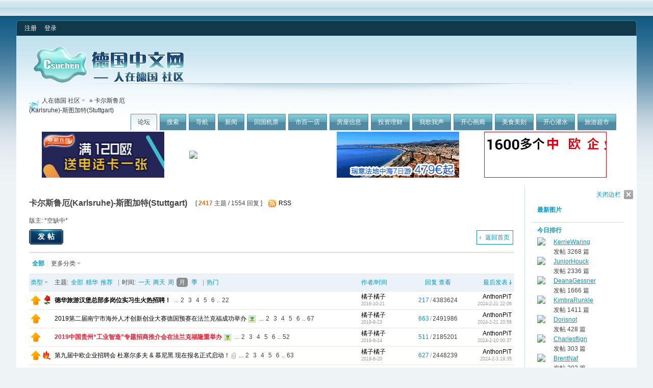

--- FILE ---
content_type: text/html; charset=GBK
request_url: http://csuchen.de/bbs/forumdisplay.php?fid=64&filter=2592000&orderby=lastpost
body_size: 10505
content:
<!DOCTYPE html PUBLIC "-//W3C//DTD XHTML 1.0 Transitional//EN" "http://www.w3.org/TR/xhtml1/DTD/xhtml1-transitional.dtd">
<html xmlns="http://www.w3.org/1999/xhtml">
<head>
<meta http-equiv="Content-Type" content="text/html; charset=gbk" />
<title>卡尔斯鲁厄(Karlsruhe)-斯图加特(Stuttgart) -  人在德国 社区  - Designed by Voora Island</title>
<meta name="keywords" content="卡尔斯鲁厄(Karlsruhe)-斯图加特(Stuttgart)" />
<meta name="description" content="卡尔斯鲁厄(Karlsruhe)-斯图加特(Stuttgart) 人在德国 社区  - Designed by Voora Island" />
<meta name="generator" content="Discuz! 7.2" />
<meta name="author" content="Discuz! Team and Voora UI Team" />
<meta name="copyright" content="2001-2009 Comsenz Inc. Designed by Voora Island. " />
<meta name="MSSmartTagsPreventParsing" content="True" />
<meta http-equiv="MSThemeCompatible" content="Yes" />
<meta http-equiv="x-ua-compatible" content="ie=7" />
<link rel="archives" title="人在德国 社区" href="http://csuchen.de/bbs/archiver/" />
<link rel="alternate" type="application/rss+xml" title="人在德国 社区 - 卡尔斯鲁厄(Karlsruhe)-斯图加特(Stuttgart)" href="http://csuchen.de/bbs/rss.php?fid=64&amp;auth=0" />
<link rel="stylesheet" type="text/css" href="forumdata/cache/style_35_common.css?C95" /><link rel="stylesheet" type="text/css" href="forumdata/cache/scriptstyle_35_forumdisplay.css?C95" />
<script type="text/javascript">var STYLEID = '35', IMGDIR = 'images/charge.voora.net', VERHASH = 'C95', charset = 'gbk', discuz_uid = 0, cookiedomain = '', cookiepath = '/', attackevasive = '0', disallowfloat = 'login|register', creditnotice = '', gid = parseInt('23'), fid = parseInt('64'), tid = parseInt('0')</script>
<script src="forumdata/cache/common.js?C95" type="text/javascript"></script>
</head>

<body id="forumdisplay" onkeydown="if(event.keyCode==27) return false;">

<div id="append_parent"></div><div id="ajaxwaitid"></div>

<div class="voora_total_menu">
<div class="total_icon">
 &nbsp;
</div>
<div class="total_ad">

</div>
<div class="voora_cb"></div>
</div>

<div class="voora_wrap">
<div id="header">
<div class="voora_user_menu">
<div class="vum_box_left">
<div class="vum_box_right">
<div id="umenu">
<a href="register.php" onclick="showWindow('register', this.href);return false;" class="noborder">注册</a>
<a href="logging.php?action=login" onclick="showWindow('login', this.href);return false;">登录</a>
</div>
<div class="voora_style_icon">
&nbsp;</div>
<div class="voora_cb"></div>
</div>
</div>
</div>
<div class="wrap s_clear">
<h2><a href="index.php" title="人在德国 社区"><img src="images/charge.voora.net/logo.gif" alt="人在德国 社区" border="0" /></a></h2>
<div id="menu">
<ul>
<li class="menu_1"><a href="index.php" hidefocus="true" id="mn_index">论坛</a></li><li class="menu_2"><a href="search.php" hidefocus="true" id="mn_search">搜索</a></li><li class="menu_5"><a href="misc.php?action=nav" hidefocus="true" onclick="showWindow('nav', this.href);return false;">导航</a></li><li class="menu_9"><a href="http://www.csuchen.de/bbs/forumdisplay.php?fid=125" hidefocus="true" id="mn_forumdisplay_1">新闻</a></li><li class="menu_23"><a href="http://www.csuchen.de/bbs/forumdisplay.php?fid=414" hidefocus="true" id="mn_forumdisplay_2">回国机票</a></li><li class="menu_6"><a href="http://www.csuchen.de/bbs/forumdisplay.php?fid=148" hidefocus="true" id="mn_forumdisplay_3">市百一店</a></li><li class="menu_17"><a href="http://www.csuchen.de/bbs/forumdisplay.php?fid=391" hidefocus="true" id="mn_forumdisplay_4">房屋信息</a></li><li class="menu_15"><a href="http://www.csuchen.de/bbs/forumdisplay.php?fid=300" hidefocus="true" id="mn_forumdisplay_5">投资理财</a></li><li class="menu_16"><a href="http://www.csuchen.de/bbs/forumdisplay.php?fid=194" hidefocus="true" id="mn_forumdisplay_6">我歌我声</a></li><li class="menu_14"><a href="http://www.csuchen.de/bbs/forumdisplay.php?fid=140" hidefocus="true" id="mn_forumdisplay_7">开心画廊</a></li><li class="menu_7"><a href="http://www.csuchen.de/bbs/forumdisplay.php?fid=372" hidefocus="true" id="mn_forumdisplay_8">美食美刻</a></li><li class="menu_10"><a href="http://www.csuchen.de/bbs/forumdisplay.php?fid=111" hidefocus="true" id="mn_forumdisplay_9">开心灌水</a></li><li class="menu_11"><a href="http://www.csuchen.de/bbs/forumdisplay.php?fid=134" hidefocus="true" id="mn_forumdisplay_10">旅游超市</a></li></ul>
<script type="text/javascript">
var currentMenu = $('mn_') ? $('mn_') : $('mn_index');
currentMenu.parentNode.className = 'current';
</script>
</div>
</div>
<div id="myprompt_menu" style="display:none" class="promptmenu">
<div class="promptcontent">
<ul class="s_clear"><li style="display:none"><a id="prompt_pm" href="pm.php?filter=newpm" target="_blank">私人消息 (0)</a></li><li style="display:none"><a id="prompt_announcepm" href="pm.php?filter=announcepm" target="_blank">公共消息 (0)</a></li><li style="display:none"><a id="prompt_systempm" href="notice.php?filter=systempm" target="_blank">系统消息 (0)</a></li><li style="display:none"><a id="prompt_friend" href="notice.php?filter=friend" target="_blank">好友消息 (0)</a></li><li style="display:none"><a id="prompt_threads" href="notice.php?filter=threads" target="_blank">帖子消息 (0)</a></li></ul>
</div>
</div>
</div>

<div id="nav"><a id="fjump" href="index.php" class="dropmenu" onmouseover="showMenu({'ctrlid':this.id})">人在德国 社区</a> &raquo; 卡尔斯鲁厄(Karlsruhe)-斯图加特(Stuttgart)</div>

<div id="ad_text" class="ad_text" >
<table summary="Text Ad" cellpadding="0" cellspacing="0"><tr><td width="25%"><a href="http://www.yachaoonline.com/affiche.php?aid=3&ad_id=3&from=cg120180412&uri=http://www.yachaoonline.com/article.php?id=163 >>" target="_blank"><img src="http://gallery.dehua.de/var/albums/dehua/cg20180412-heng-01.gif?m=1523541899" height="90" width="240" border="0"></a></td><td width="25%"><a href="https://www.campus-china.de/dctd/" target="_blank"><img src="http://tracking.delianholiday.com/631b5057c28ec" border="0"></a></td><td width="25%"><a href="http://tracking.delianholiday.com/593ab77211c27" target="_blank"><img src="http://gallery.dehua.de/var/albums/test/240%2090%20gif%20202009.gif?m=1600273409" height="90" width="240" border="0"></a></td><td width="25%"><a href="https://www.sinojobs.com/" target="_blank"><img src="http://gallery.dehua.de/var/albums/dehua/SJ_csuchen_2017%E6%A8%AA.gif?m=1523005061" height="90" width="240" border="0"></a></td></tr>
</table>
</div>

<div id="wrap" class="wrap with_side s_clear">
<a id="sidebar_img" href="javascript:;" onclick="sidebar_collapse(['打开边栏', '关闭边栏']);" class="collapsed_no">关闭边栏</a>
<div class="main">
<div class="content">
<div id="forumheader" class="s_clear">
<h1 style="">卡尔斯鲁厄(Karlsruhe)-斯图加特(Stuttgart)</h1>
<p class="forumstats">[ <strong>2417</strong> 主题 / 1554 回复 ]</p>
<div class="forumaction">
<div class="right">
<a href="rss.php?fid=64&amp;auth=0" target="_blank" class="feed">RSS</a></div>
</div>
<p id="modedby">
版主: *空缺中*</p>
</div>


<div class="pages_btns s_clear">
<span  class="pageback"><a href="index.php">返回首页</a></span>
<span class="postbtn" id="newspecial" prompt="post_newthread" onmouseover="$('newspecial').id = 'newspecialtmp';this.id = 'newspecial';showMenu({'ctrlid':this.id})"><a href="post.php?action=newthread&amp;fid=64" onclick="showWindow('newthread', this.href);return false;">发帖</a></span>
</div>

<div class="threadtype">
<p>
<strong>全部</strong><span id="threadtypesmenu" class="dropmenu" onmouseover="showMenu({'ctrlid':this.id})">更多分类</span>
<div class="popupmenu_popup headermenu_popup" id="threadtypesmenu_menu" style="display: none">
<ul><li>
<a href="forumdisplay.php?fid=64&amp;filter=type&amp;typeid=18">活动区</a>
</li><li>
<a href="forumdisplay.php?fid=64&amp;filter=type&amp;typeid=12">同行出游</a>
</li><li>
<a href="forumdisplay.php?fid=64&amp;filter=type&amp;typeid=14">出租求租</a>
</li><li>
<a href="forumdisplay.php?fid=64&amp;filter=type&amp;typeid=8">其他</a>
</li></ul>
</div>
</p>
</div>

<div id="threadlist" class="threadlist datalist" style="position: relative;">
<form method="post" name="moderate" id="moderate" action="topicadmin.php?action=moderate&amp;fid=64&amp;infloat=yes&amp;nopost=yes">
<input type="hidden" name="formhash" value="696a8965" />
<input type="hidden" name="listextra" value="page%3D1%26amp%3Borderby%3Dlastpost%26amp%3Bfilter%3D2592000" />
<table summary="forum_64"  cellspacing="0" cellpadding="0" class="datatable">
<thead class="colplural">
<tr>
<td colspan="2">&nbsp;<a href="javascript:;" id="filtertype" class="dropmenu" onclick="showMenu({'ctrlid':this.id});">类型</a></td>
<th>
<ul class="itemfilter s_clear">
<li>主题:</li>
<li><a href="forumdisplay.php?fid=64"><span>全部</span></a></li>
<li><a class="filter" href="forumdisplay.php?fid=64&amp;filter=digest"><span>精华</span></a></li>
<li><a class="filter" href="forumdisplay.php?fid=64&amp;filter=recommend&amp;orderby=recommends"><span>推荐</span></a></li><li class="pipe">|</li>
<li>时间:</li>
<li><a href="forumdisplay.php?fid=64&amp;orderby=lastpost&amp;filter=86400"><span>一天</span></a></li>
<li><a href="forumdisplay.php?fid=64&amp;orderby=lastpost&amp;filter=172800"><span>两天</span></a></li>
<li><a href="forumdisplay.php?fid=64&amp;orderby=lastpost&amp;filter=604800"><span>周</span></a></li>
<li class="current"><a href="forumdisplay.php?fid=64&amp;orderby=lastpost&amp;filter=2592000"><span>月</span></a></li>
<li><a href="forumdisplay.php?fid=64&amp;orderby=lastpost&amp;filter=7948800"><span>季</span></a></li>
<li class="pipe">|</li>
<li><a class="order " href="forumdisplay.php?fid=64&amp;filter=2592000&amp;orderby=heats">热门</a></li>
</ul>
</th>
<td class="author"><a href="forumdisplay.php?fid=64&amp;filter=2592000&amp;orderby=dateline" class="order ">作者/时间</a></td>
<td class="nums"><a href="forumdisplay.php?fid=64&amp;filter=2592000&amp;orderby=replies" class="order ">回复</a>&nbsp;<a href="forumdisplay.php?fid=64&amp;filter=2592000&amp;orderby=views" class="order ">查看</a></td>
<td class="lastpost"><cite><a href="forumdisplay.php?fid=64&amp;filter=2592000&amp;orderby=lastpost" class="order order_active">最后发表</a></cite></td>
</tr>
</thead>

<tbody id="stickthread_526918">
<tr>
<td class="folder">
<a href="viewthread.php?tid=526918&amp;extra=page%3D1%26amp%3Borderby%3Dlastpost%26amp%3Bfilter%3D2592000" title="新窗口打开" target="_blank">
<img src="images/charge.voora.net/pin_3.gif" alt="总置顶" /></a>
</td>
<td class="icon">
<img src="images/icons/icon15.gif" class="icon" /></td>
<th class="subject common">
<label>&nbsp;</label>
 <span id="thread_526918"><a href="viewthread.php?tid=526918&amp;extra=page%3D1%26amp%3Borderby%3Dlastpost%26amp%3Bfilter%3D2592000" style="font-weight: bold;">德华旅游汉堡总部多岗位实习生火热招聘！</a></span>
<span class="threadpages">&nbsp;...<a href="viewthread.php?tid=526918&amp;extra=page%3D1%26amp%3Borderby%3Dlastpost%26amp%3Bfilter%3D2592000&amp;page=2">2</a><a href="viewthread.php?tid=526918&amp;extra=page%3D1%26amp%3Borderby%3Dlastpost%26amp%3Bfilter%3D2592000&amp;page=3">3</a><a href="viewthread.php?tid=526918&amp;extra=page%3D1%26amp%3Borderby%3Dlastpost%26amp%3Bfilter%3D2592000&amp;page=4">4</a><a href="viewthread.php?tid=526918&amp;extra=page%3D1%26amp%3Borderby%3Dlastpost%26amp%3Bfilter%3D2592000&amp;page=5">5</a><a href="viewthread.php?tid=526918&amp;extra=page%3D1%26amp%3Borderby%3Dlastpost%26amp%3Bfilter%3D2592000&amp;page=6">6</a>..<a href="viewthread.php?tid=526918&amp;extra=page%3D1%26amp%3Borderby%3Dlastpost%26amp%3Bfilter%3D2592000&amp;page=22">22</a></span>
</th>
<td class="author">
<cite>
<a href="space.php?uid=157555">橘子橘子</a>
</cite>
<em>2016-10-21</em>
</td>
<td class="nums"><strong>217</strong>/<em>4383624</em></td>
<td class="lastpost">
<cite><a href="space.php?username=AnthonPiT">AnthonPiT</a></cite>
<em><a href="redirect.php?tid=526918&amp;goto=lastpost#lastpost">2024-2-21 22:06</a></em>
</td>
</tr>
</tbody><tbody id="stickthread_820954">
<tr>
<td class="folder">
<a href="viewthread.php?tid=820954&amp;extra=page%3D1%26amp%3Borderby%3Dlastpost%26amp%3Bfilter%3D2592000" title="新窗口打开" target="_blank">
<img src="images/charge.voora.net/pin_3.gif" alt="总置顶" /></a>
</td>
<td class="icon">
&nbsp;</td>
<th class="subject common">
<label>&nbsp;</label>
 <span id="thread_820954"><a href="viewthread.php?tid=820954&amp;extra=page%3D1%26amp%3Borderby%3Dlastpost%26amp%3Bfilter%3D2592000">2019第二届南宁市海外人才创新创业大赛德国预赛在法兰克福成功举办</a></span>
<img src="images/attachicons/image_s.gif" alt="图片附件" class="attach" />
<span class="threadpages">&nbsp;...<a href="viewthread.php?tid=820954&amp;extra=page%3D1%26amp%3Borderby%3Dlastpost%26amp%3Bfilter%3D2592000&amp;page=2">2</a><a href="viewthread.php?tid=820954&amp;extra=page%3D1%26amp%3Borderby%3Dlastpost%26amp%3Bfilter%3D2592000&amp;page=3">3</a><a href="viewthread.php?tid=820954&amp;extra=page%3D1%26amp%3Borderby%3Dlastpost%26amp%3Bfilter%3D2592000&amp;page=4">4</a><a href="viewthread.php?tid=820954&amp;extra=page%3D1%26amp%3Borderby%3Dlastpost%26amp%3Bfilter%3D2592000&amp;page=5">5</a><a href="viewthread.php?tid=820954&amp;extra=page%3D1%26amp%3Borderby%3Dlastpost%26amp%3Bfilter%3D2592000&amp;page=6">6</a>..<a href="viewthread.php?tid=820954&amp;extra=page%3D1%26amp%3Borderby%3Dlastpost%26amp%3Bfilter%3D2592000&amp;page=67">67</a></span>
</th>
<td class="author">
<cite>
<a href="space.php?uid=157555">橘子橘子</a>
</cite>
<em>2019-8-23</em>
</td>
<td class="nums"><strong>663</strong>/<em>2491986</em></td>
<td class="lastpost">
<cite><a href="space.php?username=AnthonPiT">AnthonPiT</a></cite>
<em><a href="redirect.php?tid=820954&amp;goto=lastpost#lastpost">2024-2-21 20:56</a></em>
</td>
</tr>
</tbody><tbody id="stickthread_821372">
<tr>
<td class="folder">
<a href="viewthread.php?tid=821372&amp;extra=page%3D1%26amp%3Borderby%3Dlastpost%26amp%3Bfilter%3D2592000" title="新窗口打开" target="_blank">
<img src="images/charge.voora.net/pin_3.gif" alt="总置顶" /></a>
</td>
<td class="icon">
&nbsp;</td>
<th class="subject common">
<label>&nbsp;</label>
 <span id="thread_821372"><a href="viewthread.php?tid=821372&amp;extra=page%3D1%26amp%3Borderby%3Dlastpost%26amp%3Bfilter%3D2592000" style="font-weight: bold;color: #EE1B2E">2019中国贵州“工业智造”专题招商推介会在法兰克福隆重举办</a></span>
<img src="images/attachicons/image_s.gif" alt="图片附件" class="attach" />
<span class="threadpages">&nbsp;...<a href="viewthread.php?tid=821372&amp;extra=page%3D1%26amp%3Borderby%3Dlastpost%26amp%3Bfilter%3D2592000&amp;page=2">2</a><a href="viewthread.php?tid=821372&amp;extra=page%3D1%26amp%3Borderby%3Dlastpost%26amp%3Bfilter%3D2592000&amp;page=3">3</a><a href="viewthread.php?tid=821372&amp;extra=page%3D1%26amp%3Borderby%3Dlastpost%26amp%3Bfilter%3D2592000&amp;page=4">4</a><a href="viewthread.php?tid=821372&amp;extra=page%3D1%26amp%3Borderby%3Dlastpost%26amp%3Bfilter%3D2592000&amp;page=5">5</a><a href="viewthread.php?tid=821372&amp;extra=page%3D1%26amp%3Borderby%3Dlastpost%26amp%3Bfilter%3D2592000&amp;page=6">6</a>..<a href="viewthread.php?tid=821372&amp;extra=page%3D1%26amp%3Borderby%3Dlastpost%26amp%3Bfilter%3D2592000&amp;page=52">52</a></span>
</th>
<td class="author">
<cite>
<a href="space.php?uid=157555">橘子橘子</a>
</cite>
<em>2019-9-24</em>
</td>
<td class="nums"><strong>511</strong>/<em>2185201</em></td>
<td class="lastpost">
<cite><a href="space.php?username=AnthonPiT">AnthonPiT</a></cite>
<em><a href="redirect.php?tid=821372&amp;goto=lastpost#lastpost">2024-2-10 00:37</a></em>
</td>
</tr>
</tbody><tbody id="stickthread_820887">
<tr>
<td class="folder">
<a href="viewthread.php?tid=820887&amp;extra=page%3D1%26amp%3Borderby%3Dlastpost%26amp%3Bfilter%3D2592000" title="新窗口打开" target="_blank">
<img src="images/charge.voora.net/pin_3.gif" alt="总置顶" /></a>
</td>
<td class="icon">
<img src="images/icons/icon10.gif" class="icon" /></td>
<th class="subject common">
<label>&nbsp;</label>
 <span id="thread_820887"><a href="viewthread.php?tid=820887&amp;extra=page%3D1%26amp%3Borderby%3Dlastpost%26amp%3Bfilter%3D2592000">第九届中欧企业招聘会 杜塞尔多夫 &amp; 慕尼黑 现在报名正式启动！</a></span>
<img src="images/attachicons/common.gif" alt="附件" class="attach" />
<span class="threadpages">&nbsp;...<a href="viewthread.php?tid=820887&amp;extra=page%3D1%26amp%3Borderby%3Dlastpost%26amp%3Bfilter%3D2592000&amp;page=2">2</a><a href="viewthread.php?tid=820887&amp;extra=page%3D1%26amp%3Borderby%3Dlastpost%26amp%3Bfilter%3D2592000&amp;page=3">3</a><a href="viewthread.php?tid=820887&amp;extra=page%3D1%26amp%3Borderby%3Dlastpost%26amp%3Bfilter%3D2592000&amp;page=4">4</a><a href="viewthread.php?tid=820887&amp;extra=page%3D1%26amp%3Borderby%3Dlastpost%26amp%3Bfilter%3D2592000&amp;page=5">5</a><a href="viewthread.php?tid=820887&amp;extra=page%3D1%26amp%3Borderby%3Dlastpost%26amp%3Bfilter%3D2592000&amp;page=6">6</a>..<a href="viewthread.php?tid=820887&amp;extra=page%3D1%26amp%3Borderby%3Dlastpost%26amp%3Bfilter%3D2592000&amp;page=63">63</a></span>
</th>
<td class="author">
<cite>
<a href="space.php?uid=157555">橘子橘子</a>
</cite>
<em>2019-8-20</em>
</td>
<td class="nums"><strong>627</strong>/<em>2448239</em></td>
<td class="lastpost">
<cite><a href="space.php?username=AnthonPiT">AnthonPiT</a></cite>
<em><a href="redirect.php?tid=820887&amp;goto=lastpost#lastpost">2024-2-3 19:35</a></em>
</td>
</tr>
</tbody><tbody id="stickthread_535586">
<tr>
<td class="folder">
<a href="viewthread.php?tid=535586&amp;extra=page%3D1%26amp%3Borderby%3Dlastpost%26amp%3Bfilter%3D2592000" title="新窗口打开" target="_blank">
<img src="images/charge.voora.net/pin_3.gif" alt="总置顶" /></a>
</td>
<td class="icon">
&nbsp;</td>
<th class="subject common">
<label>&nbsp;</label>
 <span id="thread_535586"><a href="viewthread.php?tid=535586&amp;extra=page%3D1%26amp%3Borderby%3Dlastpost%26amp%3Bfilter%3D2592000">2019中国人才日CTD－展会倒计时20天－2019最新职位持续更新！</a></span>
<img src="images/attachicons/image_s.gif" alt="图片附件" class="attach" />
<span class="threadpages">&nbsp;...<a href="viewthread.php?tid=535586&amp;extra=page%3D1%26amp%3Borderby%3Dlastpost%26amp%3Bfilter%3D2592000&amp;page=2">2</a><a href="viewthread.php?tid=535586&amp;extra=page%3D1%26amp%3Borderby%3Dlastpost%26amp%3Bfilter%3D2592000&amp;page=3">3</a><a href="viewthread.php?tid=535586&amp;extra=page%3D1%26amp%3Borderby%3Dlastpost%26amp%3Bfilter%3D2592000&amp;page=4">4</a><a href="viewthread.php?tid=535586&amp;extra=page%3D1%26amp%3Borderby%3Dlastpost%26amp%3Bfilter%3D2592000&amp;page=5">5</a><a href="viewthread.php?tid=535586&amp;extra=page%3D1%26amp%3Borderby%3Dlastpost%26amp%3Bfilter%3D2592000&amp;page=6">6</a>..<a href="viewthread.php?tid=535586&amp;extra=page%3D1%26amp%3Borderby%3Dlastpost%26amp%3Bfilter%3D2592000&amp;page=20">20</a></span>
</th>
<td class="author">
<cite>
<a href="space.php?uid=370367">Campus_China</a>
</cite>
<em>2017-3-8</em>
</td>
<td class="nums"><strong>197</strong>/<em>4726754</em></td>
<td class="lastpost">
<cite><a href="space.php?username=AnthonPiT">AnthonPiT</a></cite>
<em><a href="redirect.php?tid=535586&amp;goto=lastpost#lastpost">2023-6-18 20:00</a></em>
</td>
</tr>
</tbody><tbody id="stickthread_535437">
<tr>
<td class="folder">
<a href="viewthread.php?tid=535437&amp;extra=page%3D1%26amp%3Borderby%3Dlastpost%26amp%3Bfilter%3D2592000" title="新窗口打开" target="_blank">
<img src="images/charge.voora.net/pin_3.gif" alt="总置顶" /></a>
</td>
<td class="icon">
<img src="images/icons/icon10.gif" class="icon" /></td>
<th class="subject common">
<label>&nbsp;</label>
 <span id="thread_535437"><a href="viewthread.php?tid=535437&amp;extra=page%3D1%26amp%3Borderby%3Dlastpost%26amp%3Bfilter%3D2592000" style="color: #EE5023">【SHOPPING】Wertheim免费购物大巴&amp;VIP折上折！</a></span>
<span class="threadpages">&nbsp;...<a href="viewthread.php?tid=535437&amp;extra=page%3D1%26amp%3Borderby%3Dlastpost%26amp%3Bfilter%3D2592000&amp;page=2">2</a><a href="viewthread.php?tid=535437&amp;extra=page%3D1%26amp%3Borderby%3Dlastpost%26amp%3Bfilter%3D2592000&amp;page=3">3</a><a href="viewthread.php?tid=535437&amp;extra=page%3D1%26amp%3Borderby%3Dlastpost%26amp%3Bfilter%3D2592000&amp;page=4">4</a><a href="viewthread.php?tid=535437&amp;extra=page%3D1%26amp%3Borderby%3Dlastpost%26amp%3Bfilter%3D2592000&amp;page=5">5</a><a href="viewthread.php?tid=535437&amp;extra=page%3D1%26amp%3Borderby%3Dlastpost%26amp%3Bfilter%3D2592000&amp;page=6">6</a>..<a href="viewthread.php?tid=535437&amp;extra=page%3D1%26amp%3Borderby%3Dlastpost%26amp%3Bfilter%3D2592000&amp;page=81">81</a></span>
</th>
<td class="author">
<cite>
<a href="space.php?uid=157555">橘子橘子</a>
</cite>
<em>2017-3-3</em>
</td>
<td class="nums"><strong>807</strong>/<em>5551427</em></td>
<td class="lastpost">
<cite><a href="space.php?username=AnthonPiT">AnthonPiT</a></cite>
<em><a href="redirect.php?tid=535437&amp;goto=lastpost#lastpost">2023-4-30 00:41</a></em>
</td>
</tr>
</tbody><tbody id="stickthread_820955">
<tr>
<td class="folder">
<a href="viewthread.php?tid=820955&amp;extra=page%3D1%26amp%3Borderby%3Dlastpost%26amp%3Bfilter%3D2592000" title="新窗口打开" target="_blank">
<img src="images/charge.voora.net/pin_3.gif" alt="总置顶" /></a>
</td>
<td class="icon">
&nbsp;</td>
<th class="subject common">
<label>&nbsp;</label>
 <span id="thread_820955"><a href="viewthread.php?tid=820955&amp;extra=page%3D1%26amp%3Borderby%3Dlastpost%26amp%3Bfilter%3D2592000">“直通乌镇”全球互联网大赛德国站，9月初邀您激战法兰克福！另附免费观赛报名表</a></span>
<img src="images/attachicons/image_s.gif" alt="图片附件" class="attach" />
<span class="threadpages">&nbsp;...<a href="viewthread.php?tid=820955&amp;extra=page%3D1%26amp%3Borderby%3Dlastpost%26amp%3Bfilter%3D2592000&amp;page=2">2</a><a href="viewthread.php?tid=820955&amp;extra=page%3D1%26amp%3Borderby%3Dlastpost%26amp%3Bfilter%3D2592000&amp;page=3">3</a></span>
</th>
<td class="author">
<cite>
<a href="space.php?uid=157555">橘子橘子</a>
</cite>
<em>2019-8-23</em>
</td>
<td class="nums"><strong>28</strong>/<em>1544766</em></td>
<td class="lastpost">
<cite><a href="space.php?username=Markfoony">Markfoony</a></cite>
<em><a href="redirect.php?tid=820955&amp;goto=lastpost#lastpost">2022-5-27 00:57</a></em>
</td>
</tr>
</tbody><tbody id="stickthread_540740">
<tr>
<td class="folder">
<a href="viewthread.php?tid=540740&amp;extra=page%3D1%26amp%3Borderby%3Dlastpost%26amp%3Bfilter%3D2592000" title="新窗口打开" target="_blank">
<img src="images/charge.voora.net/pin_3.gif" alt="总置顶" /></a>
</td>
<td class="icon">
<img src="images/icons/icon13.gif" class="icon" /></td>
<th class="subject common">
<label>&nbsp;</label>
 <span id="thread_540740"><a href="viewthread.php?tid=540740&amp;extra=page%3D1%26amp%3Borderby%3Dlastpost%26amp%3Bfilter%3D2592000" style="font-weight: bold;color: #EE5023">德华旅游第15期导游培训班</a></span>
<img src="images/attachicons/image_s.gif" alt="图片附件" class="attach" />
<span class="threadpages">&nbsp;...<a href="viewthread.php?tid=540740&amp;extra=page%3D1%26amp%3Borderby%3Dlastpost%26amp%3Bfilter%3D2592000&amp;page=2">2</a><a href="viewthread.php?tid=540740&amp;extra=page%3D1%26amp%3Borderby%3Dlastpost%26amp%3Bfilter%3D2592000&amp;page=3">3</a><a href="viewthread.php?tid=540740&amp;extra=page%3D1%26amp%3Borderby%3Dlastpost%26amp%3Bfilter%3D2592000&amp;page=4">4</a><a href="viewthread.php?tid=540740&amp;extra=page%3D1%26amp%3Borderby%3Dlastpost%26amp%3Bfilter%3D2592000&amp;page=5">5</a></span>
</th>
<td class="author">
<cite>
<a href="space.php?uid=157555">橘子橘子</a>
</cite>
<em>2017-8-8</em>
</td>
<td class="nums"><strong>46</strong>/<em>4312090</em></td>
<td class="lastpost">
<cite><a href="space.php?username=Maryfoony">Maryfoony</a></cite>
<em><a href="redirect.php?tid=540740&amp;goto=lastpost#lastpost">2022-5-24 11:58</a></em>
</td>
</tr>
</tbody><tbody id="stickthread_821192">
<tr>
<td class="folder">
<a href="viewthread.php?tid=821192&amp;extra=page%3D1%26amp%3Borderby%3Dlastpost%26amp%3Bfilter%3D2592000" title="新窗口打开" target="_blank">
<img src="images/charge.voora.net/pin_3.gif" alt="总置顶" /></a>
</td>
<td class="icon">
&nbsp;</td>
<th class="subject common">
<label>&nbsp;</label>
 <span id="thread_821192"><a href="viewthread.php?tid=821192&amp;extra=page%3D1%26amp%3Borderby%3Dlastpost%26amp%3Bfilter%3D2592000" style="font-weight: bold;">“直通乌镇”全球互联网大赛·德国站隆重举办</a></span>
<img src="images/attachicons/image_s.gif" alt="图片附件" class="attach" />
<span class="threadpages">&nbsp;...<a href="viewthread.php?tid=821192&amp;extra=page%3D1%26amp%3Borderby%3Dlastpost%26amp%3Bfilter%3D2592000&amp;page=2">2</a><a href="viewthread.php?tid=821192&amp;extra=page%3D1%26amp%3Borderby%3Dlastpost%26amp%3Bfilter%3D2592000&amp;page=3">3</a><a href="viewthread.php?tid=821192&amp;extra=page%3D1%26amp%3Borderby%3Dlastpost%26amp%3Bfilter%3D2592000&amp;page=4">4</a><a href="viewthread.php?tid=821192&amp;extra=page%3D1%26amp%3Borderby%3Dlastpost%26amp%3Bfilter%3D2592000&amp;page=5">5</a><a href="viewthread.php?tid=821192&amp;extra=page%3D1%26amp%3Borderby%3Dlastpost%26amp%3Bfilter%3D2592000&amp;page=6">6</a>..<a href="viewthread.php?tid=821192&amp;extra=page%3D1%26amp%3Borderby%3Dlastpost%26amp%3Bfilter%3D2592000&amp;page=7">7</a></span>
</th>
<td class="author">
<cite>
<a href="space.php?uid=157555">橘子橘子</a>
</cite>
<em>2019-9-13</em>
</td>
<td class="nums"><strong>62</strong>/<em>1720868</em></td>
<td class="lastpost">
<cite><a href="space.php?username=Markfoony">Markfoony</a></cite>
<em><a href="redirect.php?tid=821192&amp;goto=lastpost#lastpost">2022-4-19 17:32</a></em>
</td>
</tr>
</tbody><tbody id="stickthread_531189">
<tr>
<td class="folder">
<a href="viewthread.php?tid=531189&amp;extra=page%3D1%26amp%3Borderby%3Dlastpost%26amp%3Bfilter%3D2592000" title="新窗口打开" target="_blank">
<img src="images/charge.voora.net/pin_3.gif" alt="总置顶" /></a>
</td>
<td class="icon">
<img src="images/icons/icon15.gif" class="icon" /></td>
<th class="subject common">
<label>&nbsp;</label>
 <em>[<a href="forumdisplay.php?fid=64&amp;filter=type&amp;typeid=8">其他</a>]</em><span id="thread_531189"><a href="viewthread.php?tid=531189&amp;extra=page%3D1%26amp%3Borderby%3Dlastpost%26amp%3Bfilter%3D2592000" style="color: #EE1B2E">【求贤若渴】德华旅游多个职位虚席以待，快来挑战吧！</a></span>
<img src="images/attachicons/image_s.gif" alt="图片附件" class="attach" />
</th>
<td class="author">
<cite>
<a href="space.php?uid=157555">橘子橘子</a>
</cite>
<em>2016-12-9</em>
</td>
<td class="nums"><strong>3</strong>/<em>4110055</em></td>
<td class="lastpost">
<cite><a href="space.php?username=Justinerera">Justinerera</a></cite>
<em><a href="redirect.php?tid=531189&amp;goto=lastpost#lastpost">2021-8-1 09:20</a></em>
</td>
</tr>
</tbody><tbody id="stickthread_819966">
<tr>
<td class="folder">
<a href="viewthread.php?tid=819966&amp;extra=page%3D1%26amp%3Borderby%3Dlastpost%26amp%3Bfilter%3D2592000" title="新窗口打开" target="_blank">
<img src="images/charge.voora.net/pin_3.gif" alt="总置顶" /></a>
</td>
<td class="icon">
&nbsp;</td>
<th class="subject common">
<label>&nbsp;</label>
 <span id="thread_819966"><a href="viewthread.php?tid=819966&amp;extra=page%3D1%26amp%3Borderby%3Dlastpost%26amp%3Bfilter%3D2592000" style="font-weight: bold;color: #EE5023">填写优惠码ttkx（寓意“天天开心”），立享最低优惠！</a></span>
</th>
<td class="author">
<cite>
<a href="space.php?uid=157555">橘子橘子</a>
</cite>
<em>2019-5-28</em>
</td>
<td class="nums"><strong>2</strong>/<em>1902700</em></td>
<td class="lastpost">
<cite><a href="space.php?username=Phillipagods">Phillipagods</a></cite>
<em><a href="redirect.php?tid=819966&amp;goto=lastpost#lastpost">2021-4-23 12:44</a></em>
</td>
</tr>
</tbody></table>

</form>
</div>
<div class="pages_btns s_clear">
<span  class="pageback"><a href="index.php">返回首页</a></span>
<span class="postbtn" id="newspecialtmp" onmouseover="$('newspecial').id = 'newspecialtmp';this.id = 'newspecial';showMenu({'ctrlid':this.id})"><a href="post.php?action=newthread&amp;fid=64" onclick="showWindow('newthread', this.href);return false;">发帖</a></span>
</div>

<dl id="onlinelist">
<dt>
<span class="headactions"><a href="forumdisplay.php?fid=64&amp;page=1&amp;showoldetails=yes#online" class="nobdr"><img src="images/charge.voora.net/collapsed_yes.gif" alt="" /></a></span>
<h3>正在浏览此版块的会员</h3>
</dt>
</dl>

</div>
</div>
<div id="sidebar" class="side" style="">
<div id="infoside"><div  class="sidebox">
<h4>最新图片</h4>
<script type="text/javascript">
var slideSpeed = 2500;
var slideImgsize = [140,140];
var slideTextBar = 0;
var slideBorderColor = '#C8DCEC';
var slideBgColor = '#FFF';
var slideImgs = new Array();
var slideImgLinks = new Array();
var slideImgTexts = new Array();
var slideSwitchBar = 1;
var slideSwitchColor = 'black';
var slideSwitchbgColor = 'white';
var slideSwitchHiColor = '#C8DCEC';

</script>
<script language="javascript" type="text/javascript" src="include/js/slide.js"></script>
</div><hr class="shadowline"/><div class="sidebox s_clear">
<h4>今日排行</h4>
<div style="clear:both"><div style="float:left;margin: 0 16px 5px 0"><a title='KerrieWaring' href='space.php?uid=1152099' target='_blank'><img src="http://www.csuchen.de/uc/data/avatar/001/15/20/99_avatar_small.jpg" onerror="this.onerror=null;this.src='http://www.csuchen.de/uc/images/noavatar_small.gif'" /></a></div><a href='space.php?uid=1152099' target='_blank'>KerrieWaring</a><br />发帖 3268 篇</div><div style="clear:both"><div style="float:left;margin: 0 16px 5px 0"><a title='JuniorHouck' href='space.php?uid=1152100' target='_blank'><img src="http://www.csuchen.de/uc/data/avatar/001/15/21/00_avatar_small.jpg" onerror="this.onerror=null;this.src='http://www.csuchen.de/uc/images/noavatar_small.gif'" /></a></div><a href='space.php?uid=1152100' target='_blank'>JuniorHouck</a><br />发帖 2336 篇</div><div style="clear:both"><div style="float:left;margin: 0 16px 5px 0"><a title='DeanaGessner' href='space.php?uid=1152216' target='_blank'><img src="http://www.csuchen.de/uc/data/avatar/001/15/22/16_avatar_small.jpg" onerror="this.onerror=null;this.src='http://www.csuchen.de/uc/images/noavatar_small.gif'" /></a></div><a href='space.php?uid=1152216' target='_blank'>DeanaGessner</a><br />发帖 1666 篇</div><div style="clear:both"><div style="float:left;margin: 0 16px 5px 0"><a title='KimbraRunkle' href='space.php?uid=1152045' target='_blank'><img src="http://www.csuchen.de/uc/data/avatar/001/15/20/45_avatar_small.jpg" onerror="this.onerror=null;this.src='http://www.csuchen.de/uc/images/noavatar_small.gif'" /></a></div><a href='space.php?uid=1152045' target='_blank'>KimbraRunkle</a><br />发帖 1411 篇</div><div style="clear:both"><div style="float:left;margin: 0 16px 5px 0"><a title='Dorisnot' href='space.php?uid=1155538' target='_blank'><img src="http://www.csuchen.de/uc/data/avatar/001/15/55/38_avatar_small.jpg" onerror="this.onerror=null;this.src='http://www.csuchen.de/uc/images/noavatar_small.gif'" /></a></div><a href='space.php?uid=1155538' target='_blank'>Dorisnot</a><br />发帖 428 篇</div><div style="clear:both"><div style="float:left;margin: 0 16px 5px 0"><a title='Charlesflign' href='space.php?uid=1155539' target='_blank'><img src="http://www.csuchen.de/uc/data/avatar/001/15/55/39_avatar_small.jpg" onerror="this.onerror=null;this.src='http://www.csuchen.de/uc/images/noavatar_small.gif'" /></a></div><a href='space.php?uid=1155539' target='_blank'>Charlesflign</a><br />发帖 303 篇</div><div style="clear:both"><div style="float:left;margin: 0 16px 5px 0"><a title='BrentNaf' href='space.php?uid=1155567' target='_blank'><img src="http://www.csuchen.de/uc/data/avatar/001/15/55/67_avatar_small.jpg" onerror="this.onerror=null;this.src='http://www.csuchen.de/uc/images/noavatar_small.gif'" /></a></div><a href='space.php?uid=1155567' target='_blank'>BrentNaf</a><br />发帖 202 篇</div><div style="clear:both"><div style="float:left;margin: 0 16px 5px 0"><a title='Timothypag' href='space.php?uid=1154719' target='_blank'><img src="http://www.csuchen.de/uc/data/avatar/001/15/47/19_avatar_small.jpg" onerror="this.onerror=null;this.src='http://www.csuchen.de/uc/images/noavatar_small.gif'" /></a></div><a href='space.php?uid=1154719' target='_blank'>Timothypag</a><br />发帖 11 篇</div><div style="clear:both"><div style="float:left;margin: 0 16px 5px 0"><a title='Carlosscest' href='space.php?uid=1154036' target='_blank'><img src="http://www.csuchen.de/uc/data/avatar/001/15/40/36_avatar_small.jpg" onerror="this.onerror=null;this.src='http://www.csuchen.de/uc/images/noavatar_small.gif'" /></a></div><a href='space.php?uid=1154036' target='_blank'>Carlosscest</a><br />发帖 10 篇</div><div style="clear:both"><div style="float:left;margin: 0 16px 5px 0"><a title='TimothyCef' href='space.php?uid=1154971' target='_blank'><img src="http://www.csuchen.de/uc/data/avatar/001/15/49/71_avatar_small.jpg" onerror="this.onerror=null;this.src='http://www.csuchen.de/uc/images/noavatar_small.gif'" /></a></div><a href='space.php?uid=1154971' target='_blank'>TimothyCef</a><br />发帖 4 篇</div><div style="clear:both"><div style="float:left;margin: 0 16px 5px 0"><a title='izzapoyakrasnod' href='space.php?uid=1152208' target='_blank'><img src="http://www.csuchen.de/uc/data/avatar/001/15/22/08_avatar_small.jpg" onerror="this.onerror=null;this.src='http://www.csuchen.de/uc/images/noavatar_small.gif'" /></a></div><a href='space.php?uid=1152208' target='_blank'>izzapoyakrasnod</a><br />发帖 3 篇</div><div style="clear:both"><div style="float:left;margin: 0 16px 5px 0"><a title='Denniserenew' href='space.php?uid=1148701' target='_blank'><img src="http://www.csuchen.de/uc/data/avatar/001/14/87/01_avatar_small.jpg" onerror="this.onerror=null;this.src='http://www.csuchen.de/uc/images/noavatar_small.gif'" /></a></div><a href='space.php?uid=1148701' target='_blank'>Denniserenew</a><br />发帖 3 篇</div>
</div><hr class="shadowline"/><div class="sidebox">
<h4>今日热门</h4>
<ul class="textinfolist">
<li><img src='images/common/slisticon.gif' border='0' align='absmiddle'><a href='viewthread.php?tid=1893278' title='nizoral acheter nizoral achat' target='_blank'>nizoral acheter nizo</a></li><li><img src='images/common/slisticon.gif' border='0' align='absmiddle'><a href='viewthread.php?tid=1893275' title='acheter erythromycine erythromycine achat' target='_blank'>acheter erythromycin</a></li><li><img src='images/common/slisticon.gif' border='0' align='absmiddle'><a href='viewthread.php?tid=1893277' title='avanafil senza ricetta dove comprare avanafil' target='_blank'>avanafil senza ricet</a></li><li><img src='images/common/slisticon.gif' border='0' align='absmiddle'><a href='viewthread.php?tid=1893274' title='furadantine achat en ligne' target='_blank'>furadantine achat en</a></li><li><img src='images/common/slisticon.gif' border='0' align='absmiddle'><a href='viewthread.php?tid=1893272' title='comprare propecia online dove comprare propecia' target='_blank'>comprare propecia on</a></li><li><img src='images/common/slisticon.gif' border='0' align='absmiddle'><a href='viewthread.php?tid=1893271' title='clarithromycine achat en ligne clarithromycine acheter' target='_blank'>clarithromycine acha</a></li><li><img src='images/common/slisticon.gif' border='0' align='absmiddle'><a href='viewthread.php?tid=1893276' title='nitroglycérine achat' target='_blank'>nitroglycérine acha</a></li><li><img src='images/common/slisticon.gif' border='0' align='absmiddle'><a href='viewthread.php?tid=1893270' title='antabuse achat en ligne acheter antabuse' target='_blank'>antabuse achat en li</a></li><li><img src='images/common/slisticon.gif' border='0' align='absmiddle'><a href='viewthread.php?tid=1893269' title='acheter vidalista 20 mg acheter vidalista' target='_blank'>acheter vidalista 20</a></li><li><img src='images/common/slisticon.gif' border='0' align='absmiddle'><a href='viewthread.php?tid=1893273' title='effexor achat acheter effexor' target='_blank'>effexor achat achete</a></li><li><img src='images/common/slisticon.gif' border='0' align='absmiddle'><a href='viewthread.php?tid=1893268' title='plaquenil achat suisse plaquenil acheter en ligne' target='_blank'>plaquenil achat suis</a></li><li><img src='images/common/slisticon.gif' border='0' align='absmiddle'><a href='viewthread.php?tid=1893279' title='acheter dutasteride' target='_blank'>acheter dutasteride</a></li><li><img src='images/common/slisticon.gif' border='0' align='absmiddle'><a href='viewthread.php?tid=1893280' title='metronidazolo senza ricetta metronidazolo crema senza ricetta' target='_blank'>metronidazolo senza </a></li><li><img src='images/common/slisticon.gif' border='0' align='absmiddle'><a href='viewthread.php?tid=1893285' title='lady era achat ou acheter lady era' target='_blank'>lady era achat ou ac</a></li><li><img src='images/common/slisticon.gif' border='0' align='absmiddle'><a href='viewthread.php?tid=1893281' title='acheter slimex en ligne acheter slimex' target='_blank'>acheter slimex en li</a></li><li><img src='images/common/slisticon.gif' border='0' align='absmiddle'><a href='viewthread.php?tid=1893286' title='acheter ropinirole' target='_blank'>acheter ropinirole</a></li><li><img src='images/common/slisticon.gif' border='0' align='absmiddle'><a href='viewthread.php?tid=1893282' title='acheter glucophage en ligne glucophage achat' target='_blank'>acheter glucophage e</a></li><li><img src='images/common/slisticon.gif' border='0' align='absmiddle'><a href='viewthread.php?tid=1893283' title='acheter cytotec 200 mg en ligne commander cytotec' target='_blank'>acheter cytotec 200 </a></li><li><img src='images/common/slisticon.gif' border='0' align='absmiddle'><a href='viewthread.php?tid=1893284' title='dutasteride senza ricetta dutasteride topica dove si compra' target='_blank'>dutasteride senza ri</a></li><li><img src='images/common/slisticon.gif' border='0' align='absmiddle'><a href='viewthread.php?tid=1892918' title='victoza achat en ligne acheter victoza en ligne' target='_blank'>victoza achat en lig</a></li>
</ul>
</div><hr class="shadowline"/><div class="sidebox">
<h4>最新回复</h4>
<ul class="textinfolist">
<li><img src='images/common/slisticon.gif' border='0' align='absmiddle'><a href='viewthread.php?tid=1900995' title='acheter aldara aldara acheter en ligne' target='_blank'>acheter aldara aldar</a></li><li><img src='images/common/slisticon.gif' border='0' align='absmiddle'><a href='viewthread.php?tid=1900994' title='prix cymbalta cymbalta prix' target='_blank'>prix cymbalta cymbal</a></li><li><img src='images/common/slisticon.gif' border='0' align='absmiddle'><a href='viewthread.php?tid=1900993' title='prix seroquel prix seroquel 25 mg' target='_blank'>prix seroquel prix s</a></li><li><img src='images/common/slisticon.gif' border='0' align='absmiddle'><a href='viewthread.php?tid=1900992' title='trimetazidine prix' target='_blank'>trimetazidine prix</a></li><li><img src='images/common/slisticon.gif' border='0' align='absmiddle'><a href='viewthread.php?tid=1900991' title='acheter diamox diamox achat' target='_blank'>acheter diamox diamo</a></li><li><img src='images/common/slisticon.gif' border='0' align='absmiddle'><a href='viewthread.php?tid=1900990' title='acheter eulexin' target='_blank'>acheter eulexin</a></li><li><img src='images/common/slisticon.gif' border='0' align='absmiddle'><a href='viewthread.php?tid=1900989' title='achat lariam acheter lariam' target='_blank'>achat lariam acheter</a></li><li><img src='images/common/slisticon.gif' border='0' align='absmiddle'><a href='viewthread.php?tid=1900988' title='acheter levothyroxine acheter levothyroxine en ligne' target='_blank'>acheter levothyroxin</a></li><li><img src='images/common/slisticon.gif' border='0' align='absmiddle'><a href='viewthread.php?tid=1900987' title='galantamine acheter ou acheter galantamine' target='_blank'>galantamine acheter </a></li><li><img src='images/common/slisticon.gif' border='0' align='absmiddle'><a href='viewthread.php?tid=1900986' title='prix salbutamol pharmacie salbutamol vente libre' target='_blank'>prix salbutamol phar</a></li><li><img src='images/common/slisticon.gif' border='0' align='absmiddle'><a href='viewthread.php?tid=1900985' title='paxil prix acheter paxil' target='_blank'>paxil prix acheter p</a></li><li><img src='images/common/slisticon.gif' border='0' align='absmiddle'><a href='viewthread.php?tid=1900984' title='commander dulcolax acheter dulcolax france' target='_blank'>commander dulcolax a</a></li><li><img src='images/common/slisticon.gif' border='0' align='absmiddle'><a href='viewthread.php?tid=1900983' title='soolantra achat en ligne acheter soolantra en ligne' target='_blank'>soolantra achat en l</a></li><li><img src='images/common/slisticon.gif' border='0' align='absmiddle'><a href='viewthread.php?tid=1900982' title='acheter aldara acheter aldara creme en ligne' target='_blank'>acheter aldara achet</a></li><li><img src='images/common/slisticon.gif' border='0' align='absmiddle'><a href='viewthread.php?tid=1900981' title='acheter nexium equivalent nexium sans ordonnance' target='_blank'>acheter nexium equiv</a></li><li><img src='images/common/slisticon.gif' border='0' align='absmiddle'><a href='viewthread.php?tid=1900980' title='dostinex 0 5 mg prix prix dostinex' target='_blank'>dostinex 0 5 mg prix</a></li><li><img src='images/common/slisticon.gif' border='0' align='absmiddle'><a href='viewthread.php?tid=1900979' title='hydrogen peroxide ou acheter benzac ac prix maroc' target='_blank'>hydrogen peroxide ou</a></li><li><img src='images/common/slisticon.gif' border='0' align='absmiddle'><a href='viewthread.php?tid=1900978' title='benadryl chien prix benadryl cr&#65533;me prix' target='_blank'>benadryl chien prix </a></li><li><img src='images/common/slisticon.gif' border='0' align='absmiddle'><a href='viewthread.php?tid=1900977' title='acheter levitra en ligne acheter levitra 60 mg' target='_blank'>acheter levitra en l</a></li><li><img src='images/common/slisticon.gif' border='0' align='absmiddle'><a href='viewthread.php?tid=1900976' title='acheter slimex 15 mg acheter slimex en ligne' target='_blank'>acheter slimex 15 mg</a></li>
</ul>
</div><hr class="shadowline"/><div class="sidebox">
<h4>本月热门</h4>
<ul class="textinfolist">
<li><img src='images/common/slisticon.gif' border='0' align='absmiddle'><a href='viewthread.php?tid=1823818' title='seroquel senza ricetta' target='_blank'>seroquel senza ricet</a></li><li><img src='images/common/slisticon.gif' border='0' align='absmiddle'><a href='viewthread.php?tid=1812395' title='dapoxetine acheter en ligne priligy vente en ligne' target='_blank'>dapoxetine acheter e</a></li><li><img src='images/common/slisticon.gif' border='0' align='absmiddle'><a href='viewthread.php?tid=1742632' title='benadryl acheter achat benadryl' target='_blank'>benadryl acheter ach</a></li><li><img src='images/common/slisticon.gif' border='0' align='absmiddle'><a href='viewthread.php?tid=1742630' title='clindamycine acheter clindamycine achat en ligne' target='_blank'>clindamycine acheter</a></li><li><img src='images/common/slisticon.gif' border='0' align='absmiddle'><a href='viewthread.php?tid=1771278' title='acheter valtrex achat valtrex' target='_blank'>acheter valtrex acha</a></li><li><img src='images/common/slisticon.gif' border='0' align='absmiddle'><a href='viewthread.php?tid=1742636' title='prix methotrexate injectable methotrexate pour grossesse extra uterine' target='_blank'>prix methotrexate in</a></li><li><img src='images/common/slisticon.gif' border='0' align='absmiddle'><a href='viewthread.php?tid=1742629' title='acheter dulcolax sur internet achat dulcolax comprimé' target='_blank'>acheter dulcolax sur</a></li><li><img src='images/common/slisticon.gif' border='0' align='absmiddle'><a href='viewthread.php?tid=1742627' title='methotrexate comprimé prix methotrexate' target='_blank'>methotrexate comprim</a></li><li><img src='images/common/slisticon.gif' border='0' align='absmiddle'><a href='viewthread.php?tid=1742634' title='nizoral achat en ligne nizoral achat' target='_blank'>nizoral achat en lig</a></li><li><img src='images/common/slisticon.gif' border='0' align='absmiddle'><a href='viewthread.php?tid=1778923' title='acheter tamoxifène en ligne acheter tamoxifene en france' target='_blank'>acheter tamoxifène </a></li><li><img src='images/common/slisticon.gif' border='0' align='absmiddle'><a href='viewthread.php?tid=1742631' title='mébendazole sans ordonnance mebendazole achat' target='_blank'>mébendazole sans or</a></li><li><img src='images/common/slisticon.gif' border='0' align='absmiddle'><a href='viewthread.php?tid=1766496' title='faut il une ordonnance pour acheter du voltarene acheter voltarene sur internet' target='_blank'>faut il une ordonnan</a></li>
</ul>
</div><hr class="shadowline"/><div class="sidebox">
<h4>本周热门</h4>
<ul class="textinfolist">
<li><img src='images/common/slisticon.gif' border='0' align='absmiddle'><a href='viewthread.php?tid=1859930' title='orlistat dove acquistare orlistat dove si compra' target='_blank'>orlistat dove acquis</a></li><li><img src='images/common/slisticon.gif' border='0' align='absmiddle'><a href='viewthread.php?tid=1855826' title='dostinex senza ricetta dostinex senza prescrizione' target='_blank'>dostinex senza ricet</a></li><li><img src='images/common/slisticon.gif' border='0' align='absmiddle'><a href='viewthread.php?tid=1858119' title='prix du levothyrox levothyrox pharmacie' target='_blank'>prix du levothyrox l</a></li><li><img src='images/common/slisticon.gif' border='0' align='absmiddle'><a href='viewthread.php?tid=1885419' title='come comprare il cialis come acquistare il cialis senza ricetta medica' target='_blank'>come comprare il cia</a></li><li><img src='images/common/slisticon.gif' border='0' align='absmiddle'><a href='viewthread.php?tid=1877858' title='dove acquistare kamagra acquistare kamagra in contrassegno' target='_blank'>dove acquistare kama</a></li><li><img src='images/common/slisticon.gif' border='0' align='absmiddle'><a href='viewthread.php?tid=1858257' title='lioresal prix lioresal achat' target='_blank'>lioresal prix liores</a></li><li><img src='images/common/slisticon.gif' border='0' align='absmiddle'><a href='viewthread.php?tid=1877867' title='mysimba acquisto on line mysimba acquisto online' target='_blank'>mysimba acquisto on </a></li><li><img src='images/common/slisticon.gif' border='0' align='absmiddle'><a href='viewthread.php?tid=1856263' title='huile de brahmi prix huile de brahmi pharmacie' target='_blank'>huile de brahmi prix</a></li><li><img src='images/common/slisticon.gif' border='0' align='absmiddle'><a href='viewthread.php?tid=1885415' title='cipro 500 prix tunisie cipro cypro vita en france prix' target='_blank'>cipro 500 prix tunis</a></li><li><img src='images/common/slisticon.gif' border='0' align='absmiddle'><a href='viewthread.php?tid=1860476' title='ashwagandha dove si compra ashwagandha quale comprare' target='_blank'>ashwagandha dove si </a></li>
</ul>
</div><hr class="shadowline"/>

<hr class="shadowline"/><div class="sidebox">
<h4>推荐主题</h4>
<ul class="textinfolist">

</ul>
</div></div>
</div>

<ul class="popupmenu_popup headermenu_popup filter_popup" id="filtertype_menu" style="display: none;">
<li><a href="forumdisplay.php?fid=64">全部</a></li>
<li ><a href="forumdisplay.php?fid=64&amp;filter=poll">投票</a></li><li ><a href="forumdisplay.php?fid=64&amp;filter=trade">商品</a></li><li ><a href="forumdisplay.php?fid=64&amp;filter=reward">悬赏</a></li><li ><a href="forumdisplay.php?fid=64&amp;filter=activity">活动</a></li></ul>

<div class="popupmenu_popup" id="fjump_menu" style="display: none">
<dl><dt><a href="index.php?gid=233">╃Csuchen信息专区╃</a></dt><dd><ul><li><a href="forumdisplay.php?fid=420">旅游在线报名</a></li><li><a href="forumdisplay.php?fid=424">美好假期</a></li><li><a href="forumdisplay.php?fid=134">旅游锦囊</a></li><li><a href="forumdisplay.php?fid=278">华人社团活动</a></li><li><a href="forumdisplay.php?fid=414">特价机票</a></li><li><a href="forumdisplay.php?fid=398">德国消费指南</a></li><li class="sub"><a href="forumdisplay.php?fid=402">秀出你的免费礼物</a></li><li class="sub"><a href="forumdisplay.php?fid=417">优惠券与赠品交流</a></li><li class="sub"><a href="forumdisplay.php?fid=400">问题咨询与反馈建议</a></li><li class="sub"><a href="forumdisplay.php?fid=401">过期优惠</a></li><li><a href="forumdisplay.php?fid=391">房屋信息</a></li><li><a href="forumdisplay.php?fid=412">果菜花园</a></li><li><a href="forumdisplay.php?fid=148">市百一店</a></li><li><a href="forumdisplay.php?fid=422">桌面游戏</a></li><li class="sub"><a href="forumdisplay.php?fid=425">德国华人桌游协会</a></li><li><a href="forumdisplay.php?fid=394">走遍德国</a></li><li><a href="forumdisplay.php?fid=11">生活指南</a></li><li><a href="forumdisplay.php?fid=375">广而告之</a></li><li><a href="forumdisplay.php?fid=290">单身交友</a></li><li><a href="forumdisplay.php?fid=111">开心灌水</a></li><li><a href="forumdisplay.php?fid=112">倾国倾城</a></li><li class="sub"><a href="forumdisplay.php?fid=313">CSUCHEN之星</a></li><li><a href="forumdisplay.php?fid=372">美食美刻</a></li><li><a href="forumdisplay.php?fid=373">宝宝乐园</a></li><li><a href="forumdisplay.php?fid=194">我歌我声</a></li><li class="sub"><a href="forumdisplay.php?fid=413">2011 春晚</a></li><li class="sub"><a href="forumdisplay.php?fid=396">2012 全德超级卡秀</a></li><li><a href="forumdisplay.php?fid=140">开心画廊</a></li><li><a href="forumdisplay.php?fid=388">原创文字</a></li><li><a href="forumdisplay.php?fid=151">摄影天地</a></li><li><a href="forumdisplay.php?fid=300">投资理财</a></li><li><a href="forumdisplay.php?fid=20">在德读博</a></li><li><a href="forumdisplay.php?fid=415">法律咨询</a></li><li><a href="forumdisplay.php?fid=393">求职招聘</a></li><li><a href="forumdisplay.php?fid=416">中德工作</a></li><li><a href="forumdisplay.php?fid=427">德华18载</a></li></ul></dd></dl><dl><dt><a href="index.php?gid=23">╃德国同城专区╃</a></dt><dd><ul><li><a href="forumdisplay.php?fid=24">亚琛(Aachen)</a></li><li class="sub"><a href="forumdisplay.php?fid=266">亚琛平底足协</a></li><li class="sub"><a href="forumdisplay.php?fid=191">亚琛羽联</a></li><li class="sub"><a href="forumdisplay.php?fid=229">亚琛篮球版</a></li><li class="sub"><a href="forumdisplay.php?fid=232">亚琛学习版</a></li><li class="sub"><a href="forumdisplay.php?fid=362">亚琛网球</a></li><li><a href="forumdisplay.php?fid=311">于利希（Juelich）</a></li><li class="sub"><a href="forumdisplay.php?fid=407">于利希中国学生学者联合会</a></li><li class="sub"><a href="forumdisplay.php?fid=408">我爱摇滚乐</a></li><li><a href="forumdisplay.php?fid=428">因戈尔施塔特（Ingolstadt）</a></li><li><a href="forumdisplay.php?fid=197">哥廷根(Goettingen)</a></li><li class="sub"><a href="forumdisplay.php?fid=227">哥廷根足球队</a></li><li class="sub"><a href="forumdisplay.php?fid=226">哥廷根羽联</a></li><li class="sub"><a href="forumdisplay.php?fid=241">哥廷根篮球队</a></li><li><a href="forumdisplay.php?fid=61">科隆(Koeln)</a></li><li class="sub"><a href="forumdisplay.php?fid=390">科隆学联</a></li><li class="sub"><a href="forumdisplay.php?fid=285">科隆学生会</a></li><li class="sub"><a href="forumdisplay.php?fid=282">科隆足球队</a></li><li class="sub"><a href="forumdisplay.php?fid=207">科隆篮球队</a></li><li class="sub"><a href="forumdisplay.php?fid=279">科隆羽联</a></li><li class="sub"><a href="forumdisplay.php?fid=344">耶和华见证人</a></li><li><a href="forumdisplay.php?fid=131">波恩(Bonn)</a></li><li class="sub"><a href="forumdisplay.php?fid=193">波恩学生会</a></li><li class="sub"><a href="forumdisplay.php?fid=195">波恩篮球队</a></li><li class="sub"><a href="forumdisplay.php?fid=176">波恩足球队</a></li><li class="sub"><a href="forumdisplay.php?fid=307">波恩羽联</a></li><li><a href="forumdisplay.php?fid=90">波鸿(Bochum)</a></li><li class="sub"><a href="forumdisplay.php?fid=230">学习区</a></li><li class="sub"><a href="forumdisplay.php?fid=268">缘分天空</a></li><li class="sub"><a href="forumdisplay.php?fid=326">维藤</a></li><li class="sub"><a href="forumdisplay.php?fid=144">娱联</a></li><li class="sub"><a href="forumdisplay.php?fid=161">波鸿足球队</a></li><li class="sub"><a href="forumdisplay.php?fid=208">波鸿篮球队</a></li><li><a href="forumdisplay.php?fid=156">康斯坦茨(Konstanz)</a></li><li class="sub"><a href="forumdisplay.php?fid=246">康斯坦茨学生会</a></li><li class="sub"><a href="forumdisplay.php?fid=245">康斯坦茨体育版</a></li><li><a href="forumdisplay.php?fid=426">吉森（Giessen）</a></li><li><a href="forumdisplay.php?fid=108">杜塞尔多夫(Duesseldorf)</a></li><li class="sub"><a href="forumdisplay.php?fid=239">杜塞学生会</a></li><li class="sub"><a href="forumdisplay.php?fid=368">杜塞篮球俱乐部</a></li><li class="sub"><a href="forumdisplay.php?fid=308">杜塞羽联版块</a></li><li><a href="forumdisplay.php?fid=243">埃森(Essen)－杜伊斯堡(Duisburg)</a></li><li class="sub"><a href="forumdisplay.php?fid=248">OFDuisburg足球队</a></li><li class="sub"><a href="forumdisplay.php?fid=249">Duisburg学生足球队</a></li><li class="sub"><a href="forumdisplay.php?fid=211">杜伊斯堡华人篮球队</a></li><li class="sub"><a href="forumdisplay.php?fid=255">埃森体育版</a></li><li class="sub"><a href="forumdisplay.php?fid=298">人在FOM</a></li><li class="sub"><a href="forumdisplay.php?fid=410">Essen学生学者联合会</a></li><li><a href="forumdisplay.php?fid=185">多特蒙德(Dortmund)</a></li><li class="sub"><a href="forumdisplay.php?fid=235">多特蒙德篮球队</a></li><li class="sub"><a href="forumdisplay.php?fid=236">多特蒙德龙门羽联</a></li><li class="sub"><a href="forumdisplay.php?fid=244">多特蒙德FFF足球队</a></li><li><a href="forumdisplay.php?fid=187">乌帕塔尔(Wuppertal)</a></li><li class="sub"><a href="forumdisplay.php?fid=252">乌帕塔尔篮球队</a></li><li class="sub"><a href="forumdisplay.php?fid=338">乌帕塔尔足球队</a></li><li class="sub"><a href="forumdisplay.php?fid=337">乌帕塔尔羽毛球队</a></li><li class="current"><a href="forumdisplay.php?fid=64">卡尔斯鲁厄(Karlsruhe)-斯图加特(Stuttgart)</a></li><li><a href="forumdisplay.php?fid=155">曼海姆</a></li><li class="sub"><a href="forumdisplay.php?fid=411">曼海姆学联</a></li><li><a href="forumdisplay.php?fid=206">美茵茨-特里尔-凯撒斯劳滕-科布伦茨-萨尔布吕肯</a></li><li><a href="forumdisplay.php?fid=107">明斯特(Muenster)</a></li><li><a href="forumdisplay.php?fid=70">汉堡(hamburg)</a></li><li><a href="forumdisplay.php?fid=287">锡根(Siegen)</a></li><li><a href="forumdisplay.php?fid=75">法兰克福(Frankfurt/Main)</a></li><li class="sub"><a href="forumdisplay.php?fid=301">法兰克福餐饮地图</a></li><li class="sub"><a href="forumdisplay.php?fid=319">法兰克福羽协</a></li><li><a href="forumdisplay.php?fid=205">哈勒(Halle)</a></li><li class="sub"><a href="forumdisplay.php?fid=231">哈勒学生会</a></li><li><a href="forumdisplay.php?fid=242">罗斯托克(Rostock)</a></li><li><a href="forumdisplay.php?fid=99">更多城市</a></li><li class="sub"><a href="forumdisplay.php?fid=347">卡塞尔(Kassel)</a></li><li class="sub"><a href="forumdisplay.php?fid=351">ECM足球队</a></li><li class="sub"><a href="forumdisplay.php?fid=186">基尔(Kiel)</a></li><li class="sub"><a href="forumdisplay.php?fid=79">马尔堡(Marburg)</a></li><li class="sub"><a href="forumdisplay.php?fid=98">德累斯顿(Dresden)-莱比锡(Leipzig)-开姆尼茨(Chemnitz)</a></li><li class="sub"><a href="forumdisplay.php?fid=234">Lemgo－Detmold－Hoexter</a></li><li class="sub"><a href="forumdisplay.php?fid=296">图林根州 (Thueringen)</a></li><li class="sub"><a href="forumdisplay.php?fid=62">慕尼黑(Muenchen)-奥格斯堡-爱尔兰根-纽伦堡</a></li><li class="sub"><a href="forumdisplay.php?fid=100">汉诺威(Hannover)</a></li><li class="sub"><a href="forumdisplay.php?fid=357">不莱梅（Bremen）</a></li><li class="sub"><a href="forumdisplay.php?fid=92">达姆施塔特(Darmstadt)</a></li><li class="sub"><a href="forumdisplay.php?fid=256">梅泽堡(Merseburg)</a></li><li class="sub"><a href="forumdisplay.php?fid=267">奥尔登堡（Oldenburg）</a></li><li class="sub"><a href="forumdisplay.php?fid=63">柏林(Berlin)</a></li><li class="sub"><a href="forumdisplay.php?fid=363">格赖夫斯瓦尔德(greifswald)</a></li><li class="sub"><a href="forumdisplay.php?fid=228">帕特伯恩(Paderborn)</a></li></ul></dd></dl><dl><dt><a href="index.php?gid=17">╃网站公务专区╃</a></dt><dd><ul></ul></dd></dl></div>
</div>
</div>

<div class="voora_bottom">
<div class="voora_bottom_wrap"><div class="ad_footerbanner" id="ad_footerbanner1"></div>
<div class="voora_bottom_line"></div>
<div id="footer">
<div id="rightinfo" title="www.voora.net">
<a href="http://besa.voora.net"><img src="images/charge.voora.net/discuz_icon.gif" /></a>
</div>
<div id="footlink">
<p>Powered by <strong><a href="http://www.discuz.net" target="_blank">Discuz!</a></strong> <em>7.2</em> Designed by <strong><a href="http://www.voora.net" target="_blank">Voora Island</a></strong> &copy; 2001-2009 <a href="http://www.comsenz.com" target="_blank">Comsenz Inc.</a></p>
<p>
<strong><a href="http://www.csuchen.de/bbs/" target="_blank">德国中文网</a></strong>
<span class="pipe">|</span><a href="mailto:j.zhu@dehua.de">联系我们</a>
<span class="pipe">|</span><a href="archiver/" target="_blank">Archiver</a><span class="pipe">|</span><a href="wap/" target="_blank">WAP</a><span class="pipe">| <script type="text/javascript">

  var _gaq = _gaq || [];
  _gaq.push(['_setAccount', 'UA-9888688-1']);
  _gaq.push(['_trackPageview']);

  (function() {
    var ga = document.createElement('script'); ga.type = 'text/javascript'; ga.async = true;
    ga.src = ('https:' == document.location.protocol ? 'https://ssl' : 'http://www') + '.google-analytics.com/ga.js';
    var s = document.getElementsByTagName('script')[0]; s.parentNode.insertBefore(ga, s);
  })();

</script></span></p>
<p class="smalltext">
GMT+1, 2025-11-16 03:27.
</p>
</div>
<div class="voora_cb"></div></div>
</div>
<div class="voora_bplus">
<div class="voora_bplus_left">
<div class="voora_bplus_right"></div>
</div>
</div>
</div>
</body>
</html>

--- FILE ---
content_type: text/css
request_url: http://csuchen.de/bbs/forumdata/cache/scriptstyle_35_forumdisplay.css?C95
body_size: 1985
content:
#onlinelist{}#onlinelist dt,#onlinelist dd{padding:1em;border-top:1px solid #E6E7E1;}#onlinelist dd ul li{float:left;margin:4px 0;width:20%;height:14px;line-height:14px;}#onlinelist dt img,#onlinelist dd img{vertical-align:middle;}#sidebar_img{float:right;display:inline;margin:0 6px;padding:6px 25px 6px 6px;background:url(../../images/charge.voora.net/sidebar_toggle.gif) no-repeat 100% 5px;color:#09C;position:relative;z-index:98;}.collapsed_no:hover{background-position:100% -35px !important;text-decoration:none;}.collapsed_yes{background-position:100% -75px !important;}.collapsed_yes:hover{background-position:100% -115px !important;text-decoration:none;}.textinfolist li{margin-bottom:2px;}.side .textinfolist li a{text-decoration:none;color:#444;}.side .textinfolist li a:hover{text-decoration:underline;}.side_poll li{line-height:1.8em;}.side_trade li{padding-bottom:5px;}.side_trade li strong{float:left;width:80px;height:auto;text-align:center;}.side_type{height:23px;border-bottom:1px solid #B0E4EF;margin:0 4px;}.side_type h4{float:left;cursor:pointer;margin:0 0 -1px 4px;height:22px;line-height:22px;padding:0 4px;border:1px solid #B0E4EF;font-weight:300;color:#999;}.side_type h4.current{margin-bottom:1px;height:23px;border-bottom:1px #EBF2F8;background:#EBF2F8;font-weight:700;color:#09C}.combine h4{display:none;}h3.requesttabs{height:22px;line-height:22px;padding:4px 6px;color:#09C;font-weight:700;}.requesttabs span{float:right;font-weight:300;color:#999;}.with_side .side h3.requesttabs a{margin:0 4px;font-weight:300;color:#999;text-decoration:none;}.with_side .side h3.requesttabs a:hover{text-decoration:underline;}.with_side .side h3.requesttabs a.current{font-weight:700;color:#444}#headsearch em{font-size:20px;margin-right:10px;color:#09C;}#qihoosearch input,#gform input#q{margin:6px 0;}#hot{margin-bottom:20px;}#hot h3{margin-bottom:10px;font-size:14px;color:#999;}#hot .desc{color:#666;}#hot .desc a{color:#09C;}#hot .cite,#hot cite,#hot cite a{color:#999;}#hot dt,#hot li{background:url(../../images/charge.voora.net/dot_c.gif) no-repeat 0 50%;position:relative;}#hot_img{float:left;padding-right:14px;width:200px;border-right:1px dashed #E6E7E1;}#hot_img img{margin-bottom:1em;padding:2px;width:200px;height:150px;border:1px solid #E6E7E1;}#hot_img h2{position:relative;}#hot_img .desc{padding:5px 0;}.img #hot_main{float:right;margin-left:-230px;width:100%;}.img dl,.img ul{margin-left:230px;}#hot dt strong{margin-right:1em;}#hot dl{border-top:1px dashed #E6E7E1;}#hot dt,#hot dd{padding-left:10px;}#hot dt{padding-top:8px;background-position:0 15px;}#hot dd{padding-bottom:8px;border-bottom:1px dashed #E6E7E1;color:#666;}#hot ul{padding:8px 0;border-bottom:1px dashed #E6E7E1;}#hot li{float:left;width:49.5%;line-height:22px;height:22px;text-indent:10px;white-space:nowrap;overflow:hidden;text-overflow:ellipsis;}#hot .deloption{position:absolute;right:0;margin:0;border:3px solid #FFF;background-color:#FFF;}.taglist{}.taglist a{height:30px;line-height:30px;margin-right:20px;word-break:keep-all;}#infoside .taglist a{margin-right:10px;height:22px;line-height:22px;}a.tagl1,a.tagl2{font-size:12px;color:#666 !important;}a.tagl2{color:#999 !important;}a.tagl3{font-size:14px;color:#090 !important;}a.tagl4{font-size:16px;color:#09C !important;}a.tagl5{font-size:18px;color:#F60 !important;}#forumheader{line-height:24px;}#forumheader h1{float:left;margin-right:1em;font-weight:700;}#forumheader .forumstats{float:left;margin-right:1em;}#forumheader .forumstats strong{color:#F60;}.forumaction{float:left;}.forumaction a{padding:3px 1em 3px 20px;background:url(../../images/charge.voora.net/icon_fav.gif) no-repeat 0 50%;}.forumaction .attention{background:url(../../images/charge.voora.net/attention.gif) no-repeat 0 50%;}.forumaction .feed{background:url(../../images/charge.voora.net/icon_feed.gif) no-repeat 0 50%;}.forumaction .recyclebin{padding:3px 1em 3px 20px;background-image:url(../../images/charge.voora.net/recyclebin.gif);}#forumheader #modedby{clear:both;}#forumheader #modedby a{color:#09C;}#forumheader .modlink{float:right;}#forumheader .modlink a{padding:0 0 0 5px;color:#09C;}.recommends{border:1px solid #F60;color:#F60;font-size:9px;padding:0 3px;}.threadtype{padding:8px 6px;border-top:3px solid #E6E7E1;line-height:2em;}.threadtype a,.threadtype strong{margin-right:6px;padding-right:6px;border-right:1px solid #E6E7E1;white-space:nowrap;}.threadtype .popupmenu_popup a{margin-right:0;padding-right:0;border:none;}.threadtype strong{font-weight:700;color:#09C;white-space:nowrap;}.dtypeoption{overflow:hidden;margin-bottom:6px;}.dtypeoption li{float:left;padding:4px 0;margin-right:14px;}.dtypeoption li strong{margin-right:4px;font-weight:700;color:#666;}.dtypeqsearch{margin-bottom:10px;border-top:1px solid #E6E7E1;padding-top:4px;clear:both;}.dtypeqsearch h5{height:1.8em;line-height:1.8em;color:#F60;font-weight:700;}.dtypeqsearch li{height:22px;margin-bottom:8px;}.dtypeqsearch a{color:#09C;}.rule{margin:0 8px;}#modarea,#subforum{margin:1em 0;}#modarea .list h3{margin-bottom:6px;border-bottom:1px dashed #E6E7E1;font-weight:400;}#modarea .list h3 .current{font-weight:700;color:#09C;}.titlelist li{margin:3px 0;height:1.6em;background:url(../../images/charge.voora.net/dot.gif) no-repeat 8px 9px;overflow:hidden;}.titlelist li a{padding-left:16px;}.titlelist li cite{float:right;padding:0 10px 0 0;width:90px;overflow:hidden;text-align:right;}.titlelist li cite a{padding:0;color:#666;}.postbtn,.replybtn,#modopt,#modopttmp{float:left;margin-right:10px;color:#09C;cursor:pointer;}#modopt,#modopttmp,.threadlist tfoot a{background-color:#FFF;border:1px solid;border-color:#999 #CCC #CCC #999;padding:0 16px 0 6px;line-height:20px;}.threadlist tfoot a{margin-right:5px;padding:3px 16px 3px 3px;}#modopt:hover,#modopttmp:hover,.threadlist tfoot a:hover{text-decoration:none;color:#09C;}.postbtn,.replybtn{width:67px;height:30px;background:url(../../images/charge.voora.net/newtopic.gif) no-repeat 0 0;font-size:14px;font-weight:700;line-height:28px;*line-height:32px;text-align:center;overflow:hidden;}.replybtn{background-image:url(../../images/charge.voora.net/reply.gif);}.postbtn a,.replybtn a{display:block;padding-left:5px;color:#FFF;letter-spacing:5px;}.postbtn a:hover,.replybtn a:hover{text-decoration:none;}.postmenu{width:100px;}#visitedforums_menu{width:140px;}.postmenu li,#visitedforums_menu li{float:left;background:url(../../images/charge.voora.net/folder_s.gif) no-repeat 3px 50%;}.postmenu .poll{background-image:url(../../images/charge.voora.net/pollsmall.gif);}.postmenu .trade{background-image:url(../../images/charge.voora.net/tradesmall.gif);}.postmenu .reward{background-image:url(../../images/charge.voora.net/rewardsmall.gif);}.postmenu .activity{background-image:url(../../images/charge.voora.net/activitysmall.gif);}.postmenu .debate{background-image:url(../../images/charge.voora.net/debatesmall.gif);}.postmenu a,#visitedforums_menu a{display:block;width:75px;border-bottom:1px solid #E6E7E1;padding-left:25px;}.postmenu a:hover,#visitedforums_menu a:hover{text-decoration:none;color:#09C;border-bottom-color:#E3EDF5;}#visitedforums_menu li{background:none;}#visitedforums_menu li a{padding-left:0;width:140px;}#fjump_menu{padding:0 30px 0 10px;}#fjump_menu dl{padding:5px 0;}#fjump_menu dt a{font-weight:700;color:#666;}#fjump_menu dd{padding-left:1em;}#fjump_menu .sub{padding-left:1em;}#fjump_menu .current a{font-weight:700;}#fjump_menu li a{color:#09C;}

--- FILE ---
content_type: application/javascript
request_url: http://csuchen.de/bbs/forumdata/cache/common.js?C95
body_size: 16760
content:
var BROWSER = {};var USERAGENT = navigator.userAgent.toLowerCase();BROWSER.ie = window.ActiveXObject && USERAGENT.indexOf('msie') != -1 && USERAGENT.substr(USERAGENT.indexOf('msie') + 5, 3);BROWSER.firefox = USERAGENT.indexOf('firefox') != -1 && USERAGENT.substr(USERAGENT.indexOf('firefox') + 8, 3);BROWSER.chrome = window.MessageEvent && !document.getBoxObjectFor && USERAGENT.indexOf('chrome') != -1 && USERAGENT.substr(USERAGENT.indexOf('chrome') + 7, 10);BROWSER.opera = window.opera && opera.version();BROWSER.safari = window.openDatabase && USERAGENT.indexOf('safari') != -1 && USERAGENT.substr(USERAGENT.indexOf('safari') + 7, 8);BROWSER.other = !BROWSER.ie && !BROWSER.firefox && !BROWSER.chrome && !BROWSER.opera && !BROWSER.safari;BROWSER.firefox = BROWSER.chrome ? 1 : BROWSER.firefox;var DISCUZCODE = [];DISCUZCODE['num'] = '-1';DISCUZCODE['html'] = [];var CSSLOADED = [];var JSMENU = [];JSMENU['active'] = [];JSMENU['timer'] = [];JSMENU['drag'] = [];JSMENU['layer'] = 0;JSMENU['zIndex'] = {'win':200,'menu':300,'prompt':400,'dialog':500};JSMENU['float'] = '';var AJAX = [];AJAX['debug'] = 0;AJAX['url'] = [];AJAX['stack'] = [0, 0, 0, 0, 0, 0, 0, 0, 0, 0];var clipboardswfdata = '';var CURRENTSTYPE = null;var discuz_uid = isUndefined(discuz_uid) ? 0 : discuz_uid;var creditnotice = isUndefined(creditnotice) ? '' : creditnotice;var cookiedomain = isUndefined(cookiedomain) ? '' : cookiedomain;var cookiepath = isUndefined(cookiepath) ? '' : cookiepath;if(BROWSER.firefox && window.HTMLElement) {HTMLElement.prototype.__defineSetter__('outerHTML', function(sHTML) {var r = this.ownerDocument.createRange();r.setStartBefore(this);var df = r.createContextualFragment(sHTML);this.parentNode.replaceChild(df,this);return sHTML;});HTMLElement.prototype.__defineGetter__('outerHTML', function() {var attr;var attrs = this.attributes;var str = '<' + this.tagName.toLowerCase();for(var i = 0;i < attrs.length;i++){attr = attrs[i];if(attr.specified)str += ' ' + attr.name + '="' + attr.value + '"';}if(!this.canHaveChildren) {return str + '>';}return str + '>' + this.innerHTML + '</' + this.tagName.toLowerCase() + '>';});HTMLElement.prototype.__defineGetter__('canHaveChildren', function() {switch(this.tagName.toLowerCase()) {case 'area':case 'base':case 'basefont':case 'col':case 'frame':case 'hr':case 'img':case 'br':case 'input':case 'isindex':case 'link':case 'meta':case 'param':return false;}return true;});HTMLElement.prototype.click = function(){var evt = this.ownerDocument.createEvent('MouseEvents');evt.initMouseEvent('click', true, true, this.ownerDocument.defaultView, 1, 0, 0, 0, 0, false, false, false, false, 0, null);this.dispatchEvent(evt);};}function $(id) {return document.getElementById(id);}function display(id) {$(id).style.display = $(id).style.display == '' ? 'none' : '';}function isUndefined(variable) {return typeof variable == 'undefined' ? true : false;}function in_array(needle, haystack) {if(typeof needle == 'string' || typeof needle == 'number') {for(var i in haystack) {if(haystack[i] == needle) {return true;}}}return false;}function trim(str) {return (str + '').replace(/(\s+)$/g, '').replace(/^\s+/g, '');}function strlen(str) {return (BROWSER.ie && str.indexOf('\n') != -1) ? str.replace(/\r?\n/g, '_').length : str.length;}function mb_strlen(str) {var len = 0;for(var i = 0; i < str.length; i++) {len += str.charCodeAt(i) < 0 || str.charCodeAt(i) > 255 ? (charset == 'utf-8' ? 3 : 2) : 1;}return len;}function mb_cutstr(str, maxlen, dot) {var len = 0;var ret = '';var dot = !dot ? '...' : '';maxlen = maxlen - dot.length;for(var i = 0; i < str.length; i++) {len += str.charCodeAt(i) < 0 || str.charCodeAt(i) > 255 ? (charset == 'utf-8' ? 3 : 2) : 1;if(len > maxlen) {ret += dot;break;}ret += str.substr(i, 1);}return ret;}function checkall(form, prefix, checkall) {var checkall = checkall ? checkall : 'chkall';count = 0;for(var i = 0; i < form.elements.length; i++) {var e = form.elements[i];if(e.name && e.name != checkall && (!prefix || (prefix && e.name.match(prefix)))) {e.checked = form.elements[checkall].checked;if(e.checked) {count++;}}}return count;}function doane(event) {e = event ? event : window.event;if(!e) return;if(BROWSER.ie) {e.returnValue = false;e.cancelBubble = true;} else if(e) {e.stopPropagation();e.preventDefault();}}function _attachEvent(obj, evt, func, eventobj) {eventobj = !eventobj ? obj : eventobj;if(obj.addEventListener) {obj.addEventListener(evt, func, false);} else if(eventobj.attachEvent) {obj.attachEvent('on' + evt, func);}}function _detachEvent(obj, evt, func, eventobj) {eventobj = !eventobj ? obj : eventobj;if(obj.removeEventListener) {obj.removeEventListener(evt, func, false);} else if(eventobj.detachEvent) {obj.detachEvent('on' + evt, func);}}function setcookie(cookieName, cookieValue, seconds, path, domain, secure) {var expires = new Date();expires.setTime(expires.getTime() + seconds * 1000);domain = !domain ? cookiedomain : domain;path = !path ? cookiepath : path;document.cookie = escape(cookieName) + '=' + escape(cookieValue)+ (expires ? '; expires=' + expires.toGMTString() : '')+ (path ? '; path=' + path : '/')+ (domain ? '; domain=' + domain : '')+ (secure ? '; secure' : '');}function getcookie(name) {var cookie_start = document.cookie.indexOf(name);var cookie_end = document.cookie.indexOf(";", cookie_start);return cookie_start == -1 ? '' : unescape(document.cookie.substring(cookie_start + name.length + 1, (cookie_end > cookie_start ? cookie_end : document.cookie.length)));}function thumbImg(obj, method) {if(!obj) {return;}obj.onload = null;file = obj.src;zw = obj.offsetWidth;zh = obj.offsetHeight;if(zw < 2) {if(!obj.id) {obj.id = 'img_' + Math.random();}setTimeout("thumbImg($('" + obj.id + "'), " + method + ")", 100);return;}zr = zw / zh;method = !method ? 0 : 1;if(method) {fixw = obj.getAttribute('_width');fixh = obj.getAttribute('_height');if(zw > fixw) {zw = fixw;zh = zw / zr;}if(zh > fixh) {zh = fixh;zw = zh * zr;}} else {var widthary = imagemaxwidth.split('%');if(widthary.length > 1) {fixw = $('wrap').clientWidth - 200;if(widthary[0]) {fixw = fixw * widthary[0] / 100;} else if(widthary[1]) {fixw = fixw < widthary[1] ? fixw : widthary[1];}} else {fixw = widthary[0];}if(zw > fixw) {zw = fixw;zh = zw / zr;obj.style.cursor = 'pointer';if(!obj.onclick) {obj.onclick = function() {zoom(obj, obj.src);};}}}obj.width = zw;obj.height = zh;}function imgzoom() {}function attachimg() {}function setCopy(text, msg){if(BROWSER.ie) {clipboardData.setData('Text', text);if(msg) {showDialog(msg, 'notice');}} else {var msg = '<div style="text-decoration:underline;">锟斤拷烁锟斤拷频锟斤拷锟斤拷锟斤拷锟�</div>' +AC_FL_RunContent('id', 'clipboardswf', 'name', 'clipboardswf', 'devicefont', 'false', 'width', '120', 'height', '40', 'src', 'images/common/clipboard.swf', 'menu', 'false',  'allowScriptAccess', 'sameDomain', 'swLiveConnect', 'true', 'wmode', 'transparent', 'style' , 'margin-top:-20px');showDialog(msg, 'info');text = text.replace(/[\xA0]/g, ' ');clipboardswfdata = text;}}function getClipboardData() {window.document.clipboardswf.SetVariable('str', clipboardswfdata);}function saveData(ignoreempty) {var ignoreempty = isUndefined(ignoreempty) ? 0 : ignoreempty;var obj = $('postform') && (($('fwin_newthread') && $('fwin_newthread').style.display == '') || ($('fwin_reply') && $('fwin_reply').style.display == '')) ? $('postform') : ($('fastpostform') ? $('fastpostform') : $('postform'));if(!obj) return;var data = subject = message = '';for(var i = 0; i < obj.elements.length; i++) {var el = obj.elements[i];if(el.name != '' && (el.tagName == 'TEXTAREA' || el.tagName == 'INPUT' && (el.type == 'text' || el.type == 'checkbox' || el.type == 'radio')) && el.name.substr(0, 6) != 'attach') {var elvalue = el.value;if(el.name == 'subject') {subject = trim(elvalue);} else if(el.name == 'message') {if(typeof wysiwyg != 'undefined' && wysiwyg == 1) {elvalue = html2bbcode(editdoc.body.innerHTML);}message = trim(elvalue);}if((el.type == 'checkbox' || el.type == 'radio') && !el.checked) {continue;}if(trim(elvalue)) {data += el.name + String.fromCharCode(9) + el.tagName + String.fromCharCode(9) + el.type + String.fromCharCode(9) + elvalue + String.fromCharCode(9, 9);}}}if(!subject && !message && !ignoreempty) {return;}if(BROWSER.ie){with(document.documentElement) {setAttribute("value", data);save('Discuz');}} else if(window.sessionStorage){sessionStorage.setItem('Discuz', data);}}function switchAdvanceMode(url) {var obj = $('postform') && (($('fwin_newthread') && $('fwin_newthread').style.display == '') || ($('fwin_reply') && $('fwin_reply').style.display == '')) ? $('postform') : $('fastpostform');if(obj && obj.message.value != '') {saveData();url += '&cedit=yes';}location.href = url;return false;}function updatestring(str1, str2, clear) {str2 = '_' + str2 + '_';return clear ? str1.replace(str2, '') : (str1.indexOf(str2) == -1 ? str1 + str2 : str1);}function toggle_collapse(objname, noimg, complex, lang) {var obj = $(objname);if(obj) {obj.style.display = obj.style.display == '' ? 'none' : '';var collapsed = getcookie('discuz_collapse');collapsed = updatestring(collapsed, objname, !obj.style.display);setcookie('discuz_collapse', collapsed, (collapsed ? 2592000 : -2592000));}if(!noimg) {var img = $(objname + '_img');if(img.tagName != 'IMG') {if(img.className.indexOf('_yes') == -1) {img.className = img.className.replace(/_no/, '_yes');if(lang) {img.innerHTML = lang[0];}} else {img.className = img.className.replace(/_yes/, '_no');if(lang) {img.innerHTML = lang[1];}}} else {img.src = img.src.indexOf('_yes.gif') == -1 ? img.src.replace(/_no\.gif/, '_yes\.gif') : img.src.replace(/_yes\.gif/, '_no\.gif');}img.blur();}if(complex) {var objc = $(objname + '_c');if(objc) {objc.className = objc.className == 'c_header' ? 'c_header closenode' : 'c_header';}}}function sidebar_collapse(lang) {if(lang[0]) {toggle_collapse('sidebar', null, null, lang);$('wrap').className = $('wrap').className == 'wrap with_side s_clear' ? 'wrap s_clear' : 'wrap with_side s_clear';} else {var collapsed = getcookie('discuz_collapse');collapsed = updatestring(collapsed, 'sidebar', 1);setcookie('discuz_collapse', collapsed, (collapsed ? 2592000 : -2592000));location.reload();}}function loadcss(cssname) {if(!CSSLOADED[cssname]) {css = document.createElement('link');css.type = 'text/css';css.rel = 'stylesheet';css.href = 'forumdata/cache/style_' + STYLEID + '_' + cssname + '.css?' + VERHASH;var headNode = document.getElementsByTagName("head")[0];headNode.appendChild(css);CSSLOADED[cssname] = 1;}}function showMenu(v) {var ctrlid = isUndefined(v['ctrlid']) ? v : v['ctrlid'];var showid = isUndefined(v['showid']) ? ctrlid : v['showid'];var menuid = isUndefined(v['menuid']) ? showid + '_menu' : v['menuid'];var ctrlObj = $(ctrlid);var menuObj = $(menuid);if(!menuObj) return;var mtype = isUndefined(v['mtype']) ? 'menu' : v['mtype'];var evt = isUndefined(v['evt']) ? 'mouseover' : v['evt'];var pos = isUndefined(v['pos']) ? '43' : v['pos'];var layer = isUndefined(v['layer']) ? 1 : v['layer'];var duration = isUndefined(v['duration']) ? 2 : v['duration'];var timeout = isUndefined(v['timeout']) ? 250 : v['timeout'];var maxh = isUndefined(v['maxh']) ? 500 : v['maxh'];var cache = isUndefined(v['cache']) ? 1 : v['cache'];var drag = isUndefined(v['drag']) ? '' : v['drag'];var dragobj = drag && $(drag) ? $(drag) : menuObj;var fade = isUndefined(v['fade']) ? 0 : v['fade'];var cover = isUndefined(v['cover']) ? 0 : v['cover'];var zindex = isUndefined(v['zindex']) ? JSMENU['zIndex']['menu'] : v['zindex'];if(typeof JSMENU['active'][layer] == 'undefined') {JSMENU['active'][layer] = [];}if(evt == 'click' && in_array(menuid, JSMENU['active'][layer]) && mtype != 'win') {hideMenu(menuid, mtype);return;}if(mtype == 'menu') {hideMenu(layer, mtype);}if(ctrlObj) {if(!ctrlObj.initialized) {ctrlObj.initialized = true;ctrlObj.unselectable = true;ctrlObj.outfunc = typeof ctrlObj.onmouseout == 'function' ? ctrlObj.onmouseout : null;ctrlObj.onmouseout = function() {if(this.outfunc) this.outfunc();if(duration < 3 && !JSMENU['timer'][menuid]) JSMENU['timer'][menuid] = setTimeout('hideMenu(\'' + menuid + '\', \'' + mtype + '\')', timeout);};ctrlObj.overfunc = typeof ctrlObj.onmouseover == 'function' ? ctrlObj.onmouseover : null;ctrlObj.onmouseover = function(e) {doane(e);if(this.overfunc) this.overfunc();if(evt == 'click') {clearTimeout(JSMENU['timer'][menuid]);JSMENU['timer'][menuid] = null;} else {for(var i in JSMENU['timer']) {if(JSMENU['timer'][i]) {clearTimeout(JSMENU['timer'][i]);JSMENU['timer'][i] = null;}}}};}}var dragMenu = function(menuObj, e, op) {e = e ? e : window.event;if(op == 1) {if(in_array(BROWSER.ie ? e.srcElement.tagName : e.target.tagName, ['TEXTAREA', 'INPUT', 'BUTTON', 'SELECT'])) {return;}JSMENU['drag'] = [e.clientX, e.clientY];JSMENU['drag'][2] = parseInt(menuObj.style.left);JSMENU['drag'][3] = parseInt(menuObj.style.top);document.onmousemove = function(e) {try{dragMenu(menuObj, e, 2);}catch(err){}};document.onmouseup = function(e) {try{dragMenu(menuObj, e, 3);}catch(err){}};doane(e);} else if(op == 2 && JSMENU['drag'][0]) {var menudragnow = [e.clientX, e.clientY];menuObj.style.left = (JSMENU['drag'][2] + menudragnow[0] - JSMENU['drag'][0]) + 'px';menuObj.style.top = (JSMENU['drag'][3] + menudragnow[1] - JSMENU['drag'][1]) + 'px';doane(e);} else if(op == 3) {JSMENU['drag'] = [];document.onmousemove = null;document.onmouseup = null;}};if(!menuObj.initialized) {menuObj.initialized = true;menuObj.ctrlkey = ctrlid;menuObj.mtype = mtype;menuObj.layer = layer;menuObj.cover = cover;if(ctrlObj && ctrlObj.getAttribute('fwin')) {menuObj.scrolly = true;}menuObj.style.position = 'absolute';menuObj.style.zIndex = zindex + layer;menuObj.onclick = function(e) {if(!e || BROWSER.ie) {window.event.cancelBubble = true;return window.event;} else {e.stopPropagation();return e;}};if(duration < 3) {if(duration > 1) {menuObj.onmouseover = function() {clearTimeout(JSMENU['timer'][menuid]);JSMENU['timer'][menuid] = null;};}if(duration != 1) {menuObj.onmouseout = function() {JSMENU['timer'][menuid] = setTimeout('hideMenu(\'' + menuid + '\', \'' + mtype + '\')', timeout);};}}if(drag) {dragobj.style.cursor = 'move';dragobj.onmousedown = function(event) {try{dragMenu(menuObj, event, 1);}catch(e){}};}if(cover) {var coverObj = document.createElement('div');coverObj.id = menuid + '_cover';coverObj.style.position = 'absolute';coverObj.style.zIndex = menuObj.style.zIndex - 1;coverObj.style.left = coverObj.style.top = '0px';coverObj.style.width = '100%';coverObj.style.height = document.body.scrollHeight + 'px';coverObj.style.backgroundColor = '#000';coverObj.style.filter = 'progid:DXImageTransform.Microsoft.Alpha(opacity=50)';coverObj.style.opacity = 0.5;$('append_parent').appendChild(coverObj);}}menuObj.style.display = '';if(cover) $(menuid + '_cover').style.display = '';if(fade) {var O = 0;var fadeIn = function(O) {if(O == 100) {clearTimeout(fadeInTimer);return;}menuObj.style.filter = 'progid:DXImageTransform.Microsoft.Alpha(opacity=' + O + ')';menuObj.style.opacity = O / 100;O += 10;var fadeInTimer = setTimeout(function () {fadeIn(O);}, 50);};fadeIn(O);menuObj.fade = true;} else {menuObj.style.filter = 'progid:DXImageTransform.Microsoft.Alpha(opacity=100)';menuObj.style.opacity = 1;menuObj.fade = false;}setMenuPosition(showid, menuid, pos);if(maxh && menuObj.scrollHeight > maxh) {menuObj.style.height = maxh + 'px';if(BROWSER.opera) {menuObj.style.overflow = 'auto';} else {menuObj.style.overflowY = 'auto';}}if(!duration) {setTimeout('hideMenu(\'' + menuid + '\', \'' + mtype + '\')', timeout);}if(!in_array(menuid, JSMENU['active'][layer])) JSMENU['active'][layer].push(menuid);menuObj.cache = cache;if(layer > JSMENU['layer']) {JSMENU['layer'] = layer;}}function setMenuPosition(showid, menuid, pos) {var showObj = $(showid);var menuObj = menuid ? $(menuid) : $(showid + '_menu');if(isUndefined(pos)) pos = '43';var basePoint = parseInt(pos.substr(0, 1));var direction = parseInt(pos.substr(1, 1));var sxy = sx = sy = sw = sh = ml = mt = mw = mcw = mh = mch = bpl = bpt = 0;if(!menuObj || (basePoint > 0 && !showObj)) return;if(showObj) {sxy = fetchOffset(showObj);sx = sxy['left'];sy = sxy['top'];sw = showObj.offsetWidth;sh = showObj.offsetHeight;}mw = menuObj.offsetWidth;mcw = menuObj.clientWidth;mh = menuObj.offsetHeight;mch = menuObj.clientHeight;switch(basePoint) {case 1:bpl = sx;bpt = sy;break;case 2:bpl = sx + sw;bpt = sy;break;case 3:bpl = sx + sw;bpt = sy + sh;break;case 4:bpl = sx;bpt = sy + sh;break;}switch(direction) {case 0:menuObj.style.left = (document.body.clientWidth - menuObj.clientWidth) / 2 + 'px';mt = (document.documentElement.clientHeight - menuObj.clientHeight) / 2;break;case 1:ml = bpl - mw;mt = bpt - mh;break;case 2:ml = bpl;mt = bpt - mh;break;case 3:ml = bpl;mt = bpt;break;case 4:ml = bpl - mw;mt = bpt;break;}if(in_array(direction, [1, 4]) && ml < 0) {ml = bpl;if(in_array(basePoint, [1, 4])) ml += sw;} else if(ml + mw > document.documentElement.scrollLeft + document.body.clientWidth && sx >= mw) {ml = bpl - mw;if(in_array(basePoint, [2, 3])) ml -= sw;}if(in_array(direction, [1, 2]) && mt < 0) {mt = bpt;if(in_array(basePoint, [1, 2])) mt += sh;} else if(mt + mh > document.documentElement.scrollTop + document.documentElement.clientHeight && sy >= mh) {mt = bpt - mh;if(in_array(basePoint, [3, 4])) mt -= sh;}if(pos == '210') {ml += 69 - sw / 2;mt -= 5;if(showObj.tagName == 'TEXTAREA') {ml -= sw / 2;mt += sh / 2;}}if(direction == 0 || menuObj.scrolly) {if(BROWSER.ie && BROWSER.ie < 7) {if(direction == 0) mt += Math.max(document.documentElement.scrollTop, document.body.scrollTop);} else {if(menuObj.scrolly) mt -= Math.max(document.documentElement.scrollTop, document.body.scrollTop);menuObj.style.position = 'fixed';}}if(ml) menuObj.style.left = ml + 'px';if(mt) menuObj.style.top = mt + 'px';if(direction == 0 && BROWSER.ie && !document.documentElement.clientHeight) {menuObj.style.position = 'absolute';menuObj.style.top = (document.body.clientHeight - menuObj.clientHeight) / 2 + 'px';}if(menuObj.style.clip && !BROWSER.opera) {menuObj.style.clip = 'rect(auto, auto, auto, auto)';}}function fetchOffset(obj) {var left_offset = 0, top_offset = 0;if(obj.getBoundingClientRect){var rect = obj.getBoundingClientRect();var scrollTop = Math.max(document.documentElement.scrollTop, document.body.scrollTop);var scrollLeft = Math.max(document.documentElement.scrollLeft, document.body.scrollLeft);if(document.documentElement.dir == 'rtl') {scrollLeft = scrollLeft + document.documentElement.clientWidth - document.documentElement.scrollWidth;}left_offset = rect.left + scrollLeft - document.documentElement.clientLeft;top_offset = rect.top + scrollTop - document.documentElement.clientTop;}if(left_offset <= 0 || top_offset <= 0) {left_offset = obj.offsetLeft;top_offset = obj.offsetTop;while((obj = obj.offsetParent) != null) {left_offset += obj.offsetLeft;top_offset += obj.offsetTop;}}return { 'left' : left_offset, 'top' : top_offset };}function hideMenu(attr, mtype) {attr = isUndefined(attr) ? '' : attr;mtype = isUndefined(mtype) ? 'menu' : mtype;if(attr == '') {for(var i = 1; i <= JSMENU['layer']; i++) {hideMenu(i, mtype);}return;} else if(typeof attr == 'number') {for(var j in JSMENU['active'][attr]) {hideMenu(JSMENU['active'][attr][j], mtype);}return;} else if(typeof attr == 'string') {var menuObj = $(attr);if(!menuObj || (mtype && menuObj.mtype != mtype)) return;clearTimeout(JSMENU['timer'][attr]);var hide = function() {if(menuObj.cache) {menuObj.style.display = 'none';if(menuObj.cover) $(attr + '_cover').style.display = 'none';} else {menuObj.parentNode.removeChild(menuObj);if(menuObj.cover) $(attr + '_cover').parentNode.removeChild($(attr + '_cover'));}var tmp = [];for(var k in JSMENU['active'][menuObj.layer]) {if(attr != JSMENU['active'][menuObj.layer][k]) tmp.push(JSMENU['active'][menuObj.layer][k]);}JSMENU['active'][menuObj.layer] = tmp;};if(menuObj.fade) {var O = 100;var fadeOut = function(O) {if(O == 0) {clearTimeout(fadeOutTimer);hide();return;}menuObj.style.filter = 'progid:DXImageTransform.Microsoft.Alpha(opacity=' + O + ')';menuObj.style.opacity = O / 100;O -= 10;var fadeOutTimer = setTimeout(function () {fadeOut(O);}, 50);};fadeOut(O);} else {hide();}}}function showPrompt(ctrlid, evt, msg, timeout, negligible) {var menuid = ctrlid ? ctrlid + '_pmenu' : 'ntcwin';var duration = timeout ? 0 : 3;if(!$(menuid)) {var div = document.createElement('div');div.id = menuid;div.className = ctrlid ? 'promptmenu up' : 'ntcwin';div.style.display = 'none';$('append_parent').appendChild(div);if(ctrlid) {msg = '<div id="' + ctrlid + '_prompt" class="promptcontent"><ul><li>' + msg + '</li></ul></div>';} else {msg = negligible ? msg : '<span style="font-style: normal;">' + msg + '</span>';msg = '<table cellspacing="0" cellpadding="0" class="popupcredit"><tr><td class="pc_l">&nbsp;</td><td class="pc_c"><div class="pc_inner">' + msg +(negligible ? '<a class="pc_btn" href="javascript:;" onclick="display(\'ntcwin\');setcookie(\'discuz_creditnoticedisable\', 1, 31536000);" title="锟斤拷要锟斤拷锟斤拷示锟斤拷"><img src="' + IMGDIR + '/popupcredit_btn.gif" alt="锟斤拷要锟斤拷锟斤拷示锟斤拷" /></a>' : '') +'</td><td class="pc_r">&nbsp;</td></tr></table>';}div.innerHTML = msg;}if(ctrlid) {if($(ctrlid).evt !== false) {var prompting = function() {showMenu({'mtype':'prompt','ctrlid':ctrlid,'evt':evt,'menuid':menuid,'pos':'210'});};if(evt == 'click') {$(ctrlid).onclick = prompting;} else {$(ctrlid).onmouseover = prompting;}}showMenu({'mtype':'prompt','ctrlid':ctrlid,'evt':evt,'menuid':menuid,'pos':'210','duration':duration,'timeout':timeout,'fade':1,'zindex':JSMENU['zIndex']['prompt']});$(ctrlid).unselectable = false;} else {showMenu({'mtype':'prompt','pos':'00','menuid':menuid,'duration':duration,'timeout':timeout,'fade':1,'zindex':JSMENU['zIndex']['prompt']});}}function showCreditPrompt() {var notice = getcookie('discuz_creditnotice').split('D');if(notice.length < 2 || notice[9] != discuz_uid || getcookie('discuz_creditnoticedisable')) {return;}var creditnames = creditnotice.split(',');var creditinfo = [];var s = '';var e;for(var i in creditnames) {e = creditnames[i].split('|');creditinfo[e[0]] = [e[1], e[2]];}for(i = 1; i <= 8; i++) {if(notice[i] != 0 && creditinfo[i]) {s += '<span>' + creditinfo[i][0] + (notice[i] > 0 ? '<em>+' : '<em class="desc">') + notice[i] + '</em>' + creditinfo[i][1] + '</span>';}}s && showPrompt(null, null, s, 2000, 1);setcookie('discuz_creditnotice', '', -2592000);}function showDialog(msg, mode, t, func, cover) {cover = isUndefined(cover) ? (mode == 'info' ? 0 : 1) : cover;mode = in_array(mode, ['confirm', 'notice', 'info']) ? mode : 'alert';var menuid = 'fwin_dialog';var menuObj = $(menuid);if(menuObj) hideMenu('fwin_dialog', 'dialog');menuObj = document.createElement('div');menuObj.style.display = 'none';menuObj.className = 'fwinmask';menuObj.id = menuid;$('append_parent').appendChild(menuObj);var s = '<table cellpadding="0" cellspacing="0" class="fwin"><tr><td class="t_l"></td><td class="t_c"></td><td class="t_r"></td></tr><tr><td class="m_l"></td><td class="m_c"><div class="fcontent' + (mode == 'info' ? '' : ' alert_win') + '"><h3 class="float_ctrl"><em>';s += t ? t : '锟斤拷示锟斤拷息';s += '</em><span><a href="javascript:;" class="float_close" onclick="hideMenu(\'' + menuid + '\', \'dialog\')" title="锟截憋拷">锟截憋拷</a></span></h3>';if(mode == 'info') {s += msg ? msg : '';} else {s += '<hr class="shadowline" />';s += '<div class="postbox"><div class="' + (mode == 'alert' ? 'alert_error' : 'alert_info') + '"><p>' + msg + '</p></div>';s += '<div class="alert_btn"><input type="button" id="fwin_dialog_submit" value="&nbsp;确锟斤拷&nbsp;" />';s += mode == 'confirm' ? '&nbsp;&nbsp;&nbsp;&nbsp;&nbsp;<input type="button" onclick="hideMenu(\'' + menuid + '\', \'dialog\')" value="&nbsp;取锟斤拷&nbsp;" />' : '';s += '</div></div>';}s += '</div></td><td class="m_r"></td></tr><tr><td class="b_l"></td><td class="b_c"></td><td class="b_r"></td></tr></table>';menuObj.innerHTML = s;if($('fwin_dialog_submit')) $('fwin_dialog_submit').onclick = function() {if(typeof func == 'function') func();else eval(func);hideMenu(menuid, 'dialog')};showMenu({'mtype':'dialog','menuid':menuid,'duration':3,'pos':'00','zindex':JSMENU['zIndex']['dialog'],'cache':0,'cover':cover});}function showWindow(k, url, mode, cache) {mode = isUndefined(mode) ? 'get' : mode;cache = isUndefined(cache) ? 1 : cache;var menuid = 'fwin_' + k;var menuObj = $(menuid);if(disallowfloat && disallowfloat.indexOf(k) != -1) {if(BROWSER.ie) url += (url.indexOf('?') != -1 ?  '&' : '?') + 'referer=' + escape(location.href);location.href = url;return;}var fetchContent = function() {if(mode == 'get') {menuObj.url = url;url += (url.search(/\?/) > 0 ? '&' : '?') + 'infloat=yes&handlekey=' + k;ajaxget(url, 'fwin_content_' + k, null, '', '', function() {initMenu();show();});} else if(mode == 'post') {menuObj.act = $(url).action;ajaxpost(url, 'fwin_content_' + k, '', '', '', function() {initMenu();show();});}showDialog('', 'info', '<img src="' + IMGDIR + '/loading.gif"> 锟斤拷锟斤拷锟斤拷...');};var initMenu = function() {var objs = menuObj.getElementsByTagName('*');for(var i = 0; i < objs.length; i++) {if(objs[i].id) {objs[i].setAttribute('fwin', k);}if(objs[i].className == 'float_ctrl') {if(!objs[i].id) objs[i].id = 'fctrl_' + k;drag = objs[i].id;}}};var show = function() {hideMenu('fwin_dialog', 'dialog');showMenu({'mtype':'win','menuid':menuid,'duration':3,'pos':'00','zindex':JSMENU['zIndex']['win'],'drag':typeof drag == 'undefined' ? '' : drag,'cache':cache});};if(!menuObj) {menuObj = document.createElement('div');menuObj.id = menuid;menuObj.className = 'fwinmask';menuObj.style.display = 'none';$('append_parent').appendChild(menuObj);menuObj.innerHTML = '<table cellpadding="0" cellspacing="0" class="fwin"><tr><td class="t_l"></td><td class="t_c"></td><td class="t_r"></td></tr><tr><td class="m_l"></td><td class="m_c" id="fwin_content_' + k + '">'+ '</td><td class="m_r"></td></tr><tr><td class="b_l"></td><td class="b_c"></td><td class="b_r"></td></tr></table>';fetchContent();} else if((mode == 'get' && url != menuObj.url) || (mode == 'post' && $(url).action != menuObj.act)) {fetchContent();} else {show();}doane();}function hideWindow(k) {hideMenu('fwin_' + k, 'win');hideMenu();hideMenu('', 'prompt');}function Ajax(recvType, waitId) {for(var stackId = 0; stackId < AJAX['stack'].length && AJAX['stack'][stackId] != 0; stackId++);AJAX['stack'][stackId] = 1;var aj = new Object();aj.loading = '锟斤拷锟斤拷锟斤拷...';aj.recvType = recvType ? recvType : 'XML';aj.waitId = waitId ? $(waitId) : null;aj.resultHandle = null;aj.sendString = '';aj.targetUrl = '';aj.stackId = 0;aj.stackId = stackId;aj.setLoading = function(loading) {if(typeof loading !== 'undefined' && loading !== null) aj.loading = loading;};aj.setRecvType = function(recvtype) {aj.recvType = recvtype;};aj.setWaitId = function(waitid) {aj.waitId = typeof waitid == 'object' ? waitid : $(waitid);};aj.createXMLHttpRequest = function() {var request = false;if(window.XMLHttpRequest) {request = new XMLHttpRequest();if(request.overrideMimeType) {request.overrideMimeType('text/xml');}} else if(window.ActiveXObject) {var versions = ['Microsoft.XMLHTTP', 'MSXML.XMLHTTP', 'Microsoft.XMLHTTP', 'Msxml2.XMLHTTP.7.0', 'Msxml2.XMLHTTP.6.0', 'Msxml2.XMLHTTP.5.0', 'Msxml2.XMLHTTP.4.0', 'MSXML2.XMLHTTP.3.0', 'MSXML2.XMLHTTP'];for(var i=0; i<versions.length; i++) {try {request = new ActiveXObject(versions[i]);if(request) {return request;}} catch(e) {}}}return request;};aj.XMLHttpRequest = aj.createXMLHttpRequest();aj.showLoading = function() {if(aj.waitId && (aj.XMLHttpRequest.readyState != 4 || aj.XMLHttpRequest.status != 200)) {aj.waitId.style.display = '';aj.waitId.innerHTML = '<span><img src="' + IMGDIR + '/loading.gif"> ' + aj.loading + '</span>';}};aj.processHandle = function() {if(aj.XMLHttpRequest.readyState == 4 && aj.XMLHttpRequest.status == 200) {for(k in AJAX['url']) {if(AJAX['url'][k] == aj.targetUrl) {AJAX['url'][k] = null;}}if(aj.waitId) {aj.waitId.style.display = 'none';}if(aj.recvType == 'HTML') {aj.resultHandle(aj.XMLHttpRequest.responseText, aj);} else if(aj.recvType == 'XML') {if(aj.XMLHttpRequest.responseXML.lastChild) {aj.resultHandle(aj.XMLHttpRequest.responseXML.lastChild.firstChild.nodeValue, aj);} else {if(AJAX['debug']) {var error = mb_cutstr(aj.XMLHttpRequest.responseText.replace(/\r?\n/g, '\\n').replace(/"/g, '\\\"'), 200);aj.resultHandle('<root>ajaxerror<script type="text/javascript" reload="1">showDialog(\'Ajax Error: \\n' + error + '\');</script></root>', aj);}}}AJAX['stack'][aj.stackId] = 0;}};aj.get = function(targetUrl, resultHandle) {setTimeout(function(){aj.showLoading()}, 250);if(in_array(targetUrl, AJAX['url'])) {return false;} else {AJAX['url'].push(targetUrl);}aj.targetUrl = targetUrl;aj.XMLHttpRequest.onreadystatechange = aj.processHandle;aj.resultHandle = resultHandle;var attackevasive = isUndefined(attackevasive) ? 0 : attackevasive;var delay = attackevasive & 1 ? (aj.stackId + 1) * 1001 : 100;if(window.XMLHttpRequest) {setTimeout(function(){aj.XMLHttpRequest.open('GET', aj.targetUrl);aj.XMLHttpRequest.send(null);}, delay);} else {setTimeout(function(){aj.XMLHttpRequest.open("GET", targetUrl, true);aj.XMLHttpRequest.send();}, delay);}};aj.post = function(targetUrl, sendString, resultHandle) {setTimeout(function(){aj.showLoading()}, 250);if(in_array(targetUrl, AJAX['url'])) {return false;} else {AJAX['url'].push(targetUrl);}aj.targetUrl = targetUrl;aj.sendString = sendString;aj.XMLHttpRequest.onreadystatechange = aj.processHandle;aj.resultHandle = resultHandle;aj.XMLHttpRequest.open('POST', targetUrl);aj.XMLHttpRequest.setRequestHeader('Content-Type', 'application/x-www-form-urlencoded');aj.XMLHttpRequest.send(aj.sendString);};return aj;}function newfunction(func){var args = [];for(var i=1; i<arguments.length; i++) args.push(arguments[i]);return function(event){doane(event);window[func].apply(window, args);return false;}}function evalscript(s) {if (s == null) return s;if(s.indexOf('<script') == -1) return s;var p = /<script[^\>]*?>([^\x00]*?)<\/script>/ig;var arr = [];while(arr = p.exec(s)) {var p1 = /<script[^\>]*?src=\"([^\>]*?)\"[^\>]*?(reload=\"1\")?(?:charset=\"([\w\-]+?)\")?><\/script>/i;var arr1 = [];arr1 = p1.exec(arr[0]);if(arr1) {appendscript(arr1[1], '', arr1[2], arr1[3]);} else {p1 = /<script(.*?)>([^\x00]+?)<\/script>/i;arr1 = p1.exec(arr[0]);appendscript('', arr1[2], arr1[1].indexOf('reload=') != -1);}}return s;}function appendscript(src, text, reload, charset) {var id = hash(src + text);var evalscripts = [];if(!reload && in_array(id, evalscripts)) return;if(reload && $(id)) {$(id).parentNode.removeChild($(id));}evalscripts.push(id);var scriptNode = document.createElement("script");scriptNode.type = "text/javascript";scriptNode.id = id;scriptNode.charset = charset ? charset : (BROWSER.firefox ? document.characterSet : document.charset);try {if(src) {scriptNode.src = src;} else if(text){scriptNode.text = text;}$('append_parent').appendChild(scriptNode);} catch(e) {}}function stripscript(s) {return s.replace(/<script.*?>.*?<\/script>/ig, '');}function ajaxupdateevents(obj, tagName) {tagName = tagName ? tagName : 'A';var objs = obj.getElementsByTagName(tagName);for(k in objs) {var o = objs[k];ajaxupdateevent(o);}}function ajaxupdateevent(o) {if(typeof o == 'object' && o.getAttribute) {if(o.getAttribute('ajaxtarget')) {if(!o.id) o.id = Math.random();var ajaxevent = o.getAttribute('ajaxevent') ? o.getAttribute('ajaxevent') : 'click';var ajaxurl = o.getAttribute('ajaxurl') ? o.getAttribute('ajaxurl') : o.href;_attachEvent(o, ajaxevent, newfunction('ajaxget', ajaxurl, o.getAttribute('ajaxtarget'), o.getAttribute('ajaxwaitid'), o.getAttribute('ajaxloading'), o.getAttribute('ajaxdisplay')));if(o.getAttribute('ajaxfunc')) {o.getAttribute('ajaxfunc').match(/(\w+)\((.+?)\)/);_attachEvent(o, ajaxevent, newfunction(RegExp.$1, RegExp.$2));}}}}function ajaxget(url, showid, waitid, loading, display, recall) {waitid = typeof waitid == 'undefined' || waitid === null ? showid : waitid;var x = new Ajax();x.setLoading(loading);x.setWaitId(waitid);x.display = typeof display == 'undefined' || display == null ? '' : display;x.showId = $(showid);if(x.showId) x.showId.orgdisplay = typeof x.showId.orgdisplay === 'undefined' ? x.showId.style.display : x.showId.orgdisplay;if(url.substr(strlen(url) - 1) == '#') {url = url.substr(0, strlen(url) - 1);x.autogoto = 1;}var url = url + '&inajax=1&ajaxtarget=' + showid;x.get(url, function(s, x) {var evaled = false;if(s.indexOf('ajaxerror') != -1) {evalscript(s);evaled = true;}if(!evaled && (typeof ajaxerror == 'undefined' || !ajaxerror)) {if(x.showId) {x.showId.style.display = x.showId.orgdisplay;x.showId.style.display = x.display;x.showId.orgdisplay = x.showId.style.display;ajaxinnerhtml(x.showId, s);ajaxupdateevents(x.showId);if(x.autogoto) scroll(0, x.showId.offsetTop);}}ajaxerror = null;if(typeof recall == 'function') {recall();} else {eval(recall);}if(!evaled) evalscript(s);});}function ajaxpost(formid, showid, waitid, showidclass, submitbtn, recall) {var waitid = typeof waitid == 'undefined' || waitid === null ? showid : (waitid !== '' ? waitid : '');var showidclass = !showidclass ? '' : showidclass;var ajaxframeid = 'ajaxframe';var ajaxframe = $(ajaxframeid);var formtarget = $(formid).target;var handleResult = function() {var s = '';var evaled = false;showloading('none');try {if(BROWSER.ie) {s = $(ajaxframeid).contentWindow.document.XMLDocument.text;} else {s = $(ajaxframeid).contentWindow.document.documentElement.firstChild.nodeValue;}} catch(e) {if(AJAX['debug']) {var error = mb_cutstr($(ajaxframeid).contentWindow.document.body.innerText.replace(/\r?\n/g, '\\n').replace(/"/g, '\\\"'), 200);s = '<root>ajaxerror<script type="text/javascript" reload="1">showDialog(\'Ajax Error: \\n' + error + '\');</script></root>';}}if(s !== null && s != '' && s.indexOf('ajaxerror') != -1) {evalscript(s);evaled = true;}if(showidclass) {$(showid).className = showidclass;if(submitbtn) {submitbtn.disabled = false;}}if(!evaled && (typeof ajaxerror == 'undefined' || !ajaxerror)) {ajaxinnerhtml($(showid), s);}ajaxerror = null;if($(formid)) $(formid).target = formtarget;if(typeof recall == 'function') {recall();} else {eval(recall);}if(!evaled) evalscript(s);ajaxframe.loading = 0;$('append_parent').removeChild(ajaxframe);};if(!ajaxframe) {if (BROWSER.ie) {ajaxframe = document.createElement('<iframe name="' + ajaxframeid + '" id="' + ajaxframeid + '"></iframe>');} else {ajaxframe = document.createElement('iframe');ajaxframe.name = ajaxframeid;ajaxframe.id = ajaxframeid;}ajaxframe.style.display = 'none';ajaxframe.loading = 1;$('append_parent').appendChild(ajaxframe);} else if(ajaxframe.loading) {return false;}_attachEvent(ajaxframe, 'load', handleResult);showloading();$(formid).target = ajaxframeid;$(formid).action += '&inajax=1';$(formid).submit();return false;}function ajaxmenu(ctrlObj, timeout, cache, duration, pos, recall) {var ctrlid = ctrlObj.id;if(!ctrlid) {ctrlid = ctrlObj.id = 'ajaxid_' + Math.random();}var menuid = ctrlid + '_menu';var menu = $(menuid);if(isUndefined(timeout)) timeout = 3000;if(isUndefined(cache)) cache = 1;if(isUndefined(pos)) pos = '43';if(isUndefined(duration)) duration = timeout > 0 ? 0 : 3;var func = function() {showMenu({'ctrlid':ctrlid,'duration':duration,'timeout':timeout,'pos':pos,'cache':cache,'layer':2});if(typeof recall == 'function') {recall();} else {eval(recall);}};if(menu) {if(menu.style.display == '') {hideMenu(menuid);} else {func();}} else {menu = document.createElement('div');menu.id = menuid;menu.style.display = 'none';menu.className = 'popupmenu_popup';menu.innerHTML = '<div class="popupmenu_option" id="' + menuid + '_content"></div>';$('append_parent').appendChild(menu);ajaxget(!isUndefined(ctrlObj.href) ? ctrlObj.href : ctrlObj.attributes['href'].value, menuid + '_content', 'ajaxwaitid', '', '', func);}}function hash(string, length) {var length = length ? length : 32;var start = 0;var i = 0;var result = '';filllen = length - string.length % length;for(i = 0; i < filllen; i++){string += "0";}while(start < string.length) {result = stringxor(result, string.substr(start, length));start += length;}return result;}function stringxor(s1, s2) {var s = '';var hash = 'abcdefghijklmnopqrstuvwxyzABCDEFGHIJKLMNOPQRSTUVWXYZ';var max = Math.max(s1.length, s2.length);for(var i=0; i<max; i++) {var k = s1.charCodeAt(i) ^ s2.charCodeAt(i);s += hash.charAt(k % 52);}return s;}function showloading(display, waiting) {var display = display ? display : 'block';var waiting = waiting ? waiting : '页锟斤拷锟斤拷锟斤拷锟�...';$('ajaxwaitid').innerHTML = waiting;$('ajaxwaitid').style.display = display;}function ajaxinnerhtml(showid, s) {if(showid.tagName != 'TBODY') {showid.innerHTML = s;} else {while(showid.firstChild) {showid.firstChild.parentNode.removeChild(showid.firstChild);}var div1 = document.createElement('DIV');div1.id = showid.id+'_div';div1.innerHTML = '<table><tbody id="'+showid.id+'_tbody">'+s+'</tbody></table>';$('append_parent').appendChild(div1);var trs = div1.getElementsByTagName('TR');var l = trs.length;for(var i=0; i<l; i++) {showid.appendChild(trs[0]);}var inputs = div1.getElementsByTagName('INPUT');var l = inputs.length;for(var i=0; i<l; i++) {showid.appendChild(inputs[0]);}div1.parentNode.removeChild(div1);}}function AC_GetArgs(args, classid, mimeType) {var ret = new Object();ret.embedAttrs = new Object();ret.params = new Object();ret.objAttrs = new Object();for (var i = 0; i < args.length; i = i + 2){var currArg = args[i].toLowerCase();switch (currArg){case "classid":break;case "pluginspage":ret.embedAttrs[args[i]] = 'http://www.macromedia.com/go/getflashplayer';break;case "src":ret.embedAttrs[args[i]] = args[i+1];ret.params["movie"] = args[i+1];break;case "codebase":ret.objAttrs[args[i]] = 'http://download.macromedia.com/pub/shockwave/cabs/flash/swflash.cab#version=9,0,0,0';break;case "onafterupdate":case "onbeforeupdate":case "onblur":case "oncellchange":case "onclick":case "ondblclick":case "ondrag":case "ondragend":case "ondragenter":case "ondragleave":case "ondragover":case "ondrop":case "onfinish":case "onfocus":case "onhelp":case "onmousedown":case "onmouseup":case "onmouseover":case "onmousemove":case "onmouseout":case "onkeypress":case "onkeydown":case "onkeyup":case "onload":case "onlosecapture":case "onpropertychange":case "onreadystatechange":case "onrowsdelete":case "onrowenter":case "onrowexit":case "onrowsinserted":case "onstart":case "onscroll":case "onbeforeeditfocus":case "onactivate":case "onbeforedeactivate":case "ondeactivate":case "type":case "id":ret.objAttrs[args[i]] = args[i+1];break;case "width":case "height":case "align":case "vspace": case "hspace":case "class":case "title":case "accesskey":case "name":case "tabindex":ret.embedAttrs[args[i]] = ret.objAttrs[args[i]] = args[i+1];break;default:ret.embedAttrs[args[i]] = ret.params[args[i]] = args[i+1];}}ret.objAttrs["classid"] = classid;if(mimeType) {ret.embedAttrs["type"] = mimeType;}return ret;}function AC_DetectFlashVer(reqMajorVer, reqMinorVer, reqRevision) {var versionStr = -1;if(navigator.plugins != null && navigator.plugins.length > 0 && (navigator.plugins["Shockwave Flash 2.0"] || navigator.plugins["Shockwave Flash"])) {var swVer2 = navigator.plugins["Shockwave Flash 2.0"] ? " 2.0" : "";var flashDescription = navigator.plugins["Shockwave Flash" + swVer2].description;var descArray = flashDescription.split(" ");var tempArrayMajor = descArray[2].split(".");var versionMajor = tempArrayMajor[0];var versionMinor = tempArrayMajor[1];var versionRevision = descArray[3];if(versionRevision == "") {versionRevision = descArray[4];}if(versionRevision[0] == "d") {versionRevision = versionRevision.substring(1);} else if(versionRevision[0] == "r") {versionRevision = versionRevision.substring(1);if(versionRevision.indexOf("d") > 0) {versionRevision = versionRevision.substring(0, versionRevision.indexOf("d"));}}versionStr = versionMajor + "." + versionMinor + "." + versionRevision;} else if(BROWSER.ie && !BROWSER.opera) {try {var axo = new ActiveXObject("ShockwaveFlash.ShockwaveFlash.7");versionStr = axo.GetVariable("$version");} catch (e) {}}if(versionStr == -1 ) {return false;} else if(versionStr != 0) {if(BROWSER.ie && !BROWSER.opera) {tempArray = versionStr.split(" ");tempString = tempArray[1];versionArray = tempString.split(",");} else {versionArray = versionStr.split(".");}var versionMajor = versionArray[0];var versionMinor = versionArray[1];var versionRevision = versionArray[2];return versionMajor > parseFloat(reqMajorVer) || (versionMajor == parseFloat(reqMajorVer)) && (versionMinor > parseFloat(reqMinorVer) || versionMinor == parseFloat(reqMinorVer) && versionRevision >= parseFloat(reqRevision));}}function AC_FL_RunContent() {var str = '';if(AC_DetectFlashVer(9,0,124)) {var ret = AC_GetArgs(arguments, "clsid:d27cdb6e-ae6d-11cf-96b8-444553540000", "application/x-shockwave-flash");if(BROWSER.ie && !BROWSER.opera) {str += '<object ';for (var i in ret.objAttrs) {str += i + '="' + ret.objAttrs[i] + '" ';}str += '>';for (var i in ret.params) {str += '<param name="' + i + '" value="' + ret.params[i] + '" /> ';}str += '</object>';} else {str += '<embed ';for (var i in ret.embedAttrs) {str += i + '="' + ret.embedAttrs[i] + '" ';}str += '></embed>';}} else {str = '锟斤拷锟斤拷锟斤拷锟斤拷要 Adobe Flash Player 9.0.124 锟斤拷锟斤拷甙姹�<br /><a href="http://www.adobe.com/go/getflashplayer/" target="_blank"><img src="http://www.adobe.com/images/shared/download_buttons/get_flash_player.gif" alt="锟斤拷锟斤拷 Flash Player" /></a>';}return str;}function simulateSelect(selectId) {var selectObj = $(selectId);var defaultopt = defaultv = '';var menuObj = document.createElement('div');var ul = document.createElement('ul');var handleKeyDown = function(e) {e = BROWSER.ie ? event : e;if(e.keyCode == 40 || e.keyCode == 38) doane(e);};for(var i = 0; i < selectObj.options.length; i++) {var li = document.createElement('li');li.innerHTML = selectObj.options[i].innerHTML;li.k_id = i;li.k_value = selectObj.options[i].value;if(selectObj.options[i].selected) {defaultopt = selectObj.options[i].innerHTML;defaultv = selectObj.options[i].value;li.className = 'current';selectObj.setAttribute('selecti', i);}li.onclick = function() {if($(selectId + '_ctrl').innerHTML != this.innerHTML) {var lis = menuObj.getElementsByTagName('li');lis[$(selectId).getAttribute('selecti')].className = '';this.className = 'current';$(selectId + '_ctrl').innerHTML = this.innerHTML;$(selectId).setAttribute('selecti', this.k_id);$(selectId).options.length = 0;$(selectId).options[0] = new Option('', this.k_value);eval(selectObj.getAttribute('change'));}hideMenu(menuObj.id);return false;};ul.appendChild(li);}selectObj.options.length = 0;selectObj.options[0]= new Option('', defaultv);selectObj.style.display = 'none';selectObj.outerHTML += '<a href="javascript:;" hidefocus="true" id="' + selectId + '_ctrl" tabindex="1">' + defaultopt + '</a>';menuObj.id = selectId + '_ctrl_menu';menuObj.className = 'select_menu';menuObj.style.display = 'none';menuObj.appendChild(ul);$('append_parent').appendChild(menuObj);$(selectId + '_ctrl').onclick = function(e) {$(selectId + '_ctrl_menu').style.width = (BROWSER.ie ? Math.max($(selectId + '_ctrl').clientWidth, parseInt($(selectId + '_ctrl').currentStyle.width)) : $(selectId + '_ctrl').clientWidth) + 'px';showMenu({'ctrlid':(selectId == 'loginfield' ? 'account' : selectId + '_ctrl'),'menuid':selectId + '_ctrl_menu','evt':'click','pos':'13'});doane(e);};$(selectId + '_ctrl').onfocus = menuObj.onfocus = function() {_attachEvent(document.body, 'keydown', handleKeyDown);};$(selectId + '_ctrl').onblur = menuObj.onblur = function() {_detachEvent(document.body, 'keydown', handleKeyDown);};$(selectId + '_ctrl').onkeyup = function(e) {e = e ? e : window.event;value = e.keyCode;if(value == 40 || value == 38) {if(menuObj.style.display == 'none') {$(selectId + '_ctrl').click();} else {lis = menuObj.getElementsByTagName('li');selecti = selectObj.getAttribute('selecti');lis[selecti].className = '';if(value == 40) {selecti = parseInt(selecti) + 1;} else if(value == 38) {selecti = parseInt(selecti) - 1;}if(selecti < 0) {selecti = lis.length - 1} else if(selecti > lis.length - 1) {selecti = 0;}lis[selecti].className = 'current';selectObj.setAttribute('selecti', selecti);lis[selecti].parentNode.scrollTop = lis[selecti].offsetTop;}} else if(value == 13) {var lis = menuObj.getElementsByTagName('li');lis[selectObj.getAttribute('selecti')].click();} else if(value == 27) {hideMenu(menuObj.id);}};}function detectCapsLock(e, obj) {var valueCapsLock = e.keyCode ? e.keyCode : e.which;var valueShift = e.shiftKey ? e.shiftKey : (valueCapsLock == 16 ? true : false);this.clearDetect = function () {obj.className = 'txt';};obj.className = (valueCapsLock >= 65 && valueCapsLock <= 90 && !valueShift || valueCapsLock >= 97 && valueCapsLock <= 122 && valueShift) ? 'capslock txt' : 'txt';if(BROWSER.ie) {event.srcElement.onblur = this.clearDetect;} else {e.target.onblur = this.clearDetect;}}function switchTab(prefix, current, total) {for(i = 1; i <= total;i++) {$(prefix + '_' + i).className = '';$(prefix + '_c_' + i).style.display = 'none';}$(prefix + '_' + current).className = 'current';$(prefix + '_c_' + current).style.display = '';}function keyPageScroll(e, prev, next, url, page) {e = e ? e : window.event;var tagname = BROWSER.ie ? e.srcElement.tagName : e.target.tagName;if(tagname == 'INPUT' || tagname == 'TEXTAREA') return;actualCode = e.keyCode ? e.keyCode : e.charCode;if(next && actualCode == 39) {window.location = url + '&page=' + (page + 1);}if(prev && actualCode == 37) {window.location = url + '&page=' + (page - 1);}}function showselect(obj, inpid, t, rettype) {if(!obj.id) {var t = !t ? 0 : t;var rettype = !rettype ? 0 : rettype;obj.id = 'calendarexp_' + Math.random();div = document.createElement('div');div.id = obj.id + '_menu';div.style.display = 'none';div.className = 'showselect_menu';$('append_parent').appendChild(div);s = '';if(!t) {s += showselect_row(inpid, '一锟斤拷', 1, 0, rettype);s += showselect_row(inpid, '一锟斤拷', 7, 0, rettype);s += showselect_row(inpid, '一锟斤拷锟斤拷', 30, 0, rettype);s += showselect_row(inpid, '锟斤拷锟斤拷锟斤拷', 90, 0, rettype);s += showselect_row(inpid, '锟皆讹拷锟斤拷', -2);} else {if($(t)) {var lis = $(t).getElementsByTagName('LI');for(i = 0;i < lis.length;i++) {s += '<a href="javascript:;" onclick="$(\'' + inpid + '\').value = this.innerHTML">' + lis[i].innerHTML + '</a><br />';}s += showselect_row(inpid, '锟皆讹拷锟斤拷', -1);} else {s += '<a href="javascript:;" onclick="$(\'' + inpid + '\').value = \'0\'">锟斤拷锟斤拷</a><br />';s += showselect_row(inpid, '7 锟斤拷', 7, 1, rettype);s += showselect_row(inpid, '14 锟斤拷', 14, 1, rettype);s += showselect_row(inpid, '一锟斤拷锟斤拷', 30, 1, rettype);s += showselect_row(inpid, '锟斤拷锟斤拷锟斤拷', 90, 1, rettype);s += showselect_row(inpid, '锟斤拷锟斤拷', 182, 1, rettype);s += showselect_row(inpid, '一锟斤拷', 365, 1, rettype);s += showselect_row(inpid, '锟皆讹拷锟斤拷', -1);}}$(div.id).innerHTML = s;}showMenu({'ctrlid':obj.id,'evt':'click'});if(BROWSER.ie && BROWSER.ie < 7) {doane(event);}}function showselect_row(inpid, s, v, notime, rettype) {if(v >= 0) {if(!rettype) {var notime = !notime ? 0 : 1;t = today.getTime();t += 86400000 * v;d = new Date();d.setTime(t);return '<a href="javascript:;" onclick="$(\'' + inpid + '\').value = \'' + d.getFullYear() + '-' + (d.getMonth() + 1) + '-' + d.getDate() + (!notime ? ' ' + d.getHours() + ':' + d.getMinutes() : '') + '\'">' + s + '</a><br />';} else {return '<a href="javascript:;" onclick="$(\'' + inpid + '\').value = \'' + v + '\'">' + s + '</a><br />';}} else if(v == -1) {return '<a href="javascript:;" onclick="$(\'' + inpid + '\').focus()">' + s + '</a><br />';} else if(v == -2) {return '<a href="javascript:;" onclick="$(\'' + inpid + '\').onclick()">' + s + '</a><br />';}}function showColorBox(ctrlid, layer, k) {if(!$(ctrlid + '_menu')) {var menu = document.createElement('div');menu.id = ctrlid + '_menu';menu.className = 'popupmenu_popup colorbox';menu.unselectable = true;menu.style.display = 'none';var coloroptions = ['Black', 'Sienna', 'DarkOliveGreen', 'DarkGreen', 'DarkSlateBlue', 'Navy', 'Indigo', 'DarkSlateGray', 'DarkRed', 'DarkOrange', 'Olive', 'Green', 'Teal', 'Blue', 'SlateGray', 'DimGray', 'Red', 'SandyBrown', 'YellowGreen','SeaGreen', 'MediumTurquoise','RoyalBlue', 'Purple', 'Gray', 'Magenta', 'Orange', 'Yellow', 'Lime', 'Cyan', 'DeepSkyBlue', 'DarkOrchid', 'Silver', 'Pink', 'Wheat', 'LemonChiffon', 'PaleGreen', 'PaleTurquoise', 'LightBlue', 'Plum', 'White'];var str = '';for(var i = 0; i < 40; i++) {str += '<input type="button" style="background-color: ' + coloroptions[i] + '" onclick="'+ (typeof wysiwyg == 'undefined' ? 'seditor_insertunit(\'' + k + '\', \'[color=' + coloroptions[i] + ']\', \'[/color]\')' : (ctrlid == editorid + '_cmd_table_param_4' ? '$(\'' + ctrlid + '\').value=\'' + coloroptions[i] + '\';hideMenu(2)' : 'discuzcode(\'forecolor\', \'' + coloroptions[i] + '\')'))+ '" title="' + coloroptions[i] + '" />' + (i < 39 && (i + 1) % 8 == 0 ? '<br />' : '');}menu.innerHTML = str;$('append_parent').appendChild(menu);}showMenu({'ctrlid':ctrlid,'evt':'click','layer':layer});}function announcement() {var ann = new Object();ann.anndelay = 3000;ann.annst = 0;ann.annstop = 0;ann.annrowcount = 0;ann.anncount = 0;ann.annlis = $('annbody').getElementsByTagName("LI");ann.annrows = new Array();ann.announcementScroll = function () {if(this.annstop) { this.annst = setTimeout(function () { ann.announcementScroll(); }, this.anndelay);return; }if(!this.annst) {var lasttop = -1;for(i = 0;i < this.annlis.length;i++) {if(lasttop != this.annlis[i].offsetTop) {if(lasttop == -1) lasttop = 0;this.annrows[this.annrowcount] = this.annlis[i].offsetTop - lasttop;this.annrowcount++;}lasttop = this.annlis[i].offsetTop;}if(this.annrows.length == 1) {$('ann').onmouseover = $('ann').onmouseout = null;} else {this.annrows[this.annrowcount] = this.annrows[1];$('annbodylis').innerHTML += $('annbodylis').innerHTML;this.annst = setTimeout(function () { ann.announcementScroll(); }, this.anndelay);$('ann').onmouseover = function () { ann.annstop = 1; };$('ann').onmouseout = function () { ann.annstop = 0; };}this.annrowcount = 1;return;}if(this.annrowcount >= this.annrows.length) {$('annbody').scrollTop = 0;this.annrowcount = 1;this.annst = setTimeout(function () { ann.announcementScroll(); }, this.anndelay);} else {this.anncount = 0;this.announcementScrollnext(this.annrows[this.annrowcount]);}};ann.announcementScrollnext = function (time) {$('annbody').scrollTop++;this.anncount++;if(this.anncount != time) {this.annst = setTimeout(function () { ann.announcementScrollnext(time); }, 10);} else {this.annrowcount++;this.annst = setTimeout(function () { ann.announcementScroll(); }, this.anndelay);}};ann.announcementScroll();}function removeindexheats() {return confirm('锟斤拷确锟斤拷要锟窖达拷锟斤拷锟斤拷锟斤拷鹊锟斤拷锟斤拷锟斤拷锟斤拷瞥锟矫达拷锟�');}function smilies_show(id, smcols, seditorkey) {if(seditorkey && !$(seditorkey + 'smilies_menu')) {var div = document.createElement("div");div.id = seditorkey + 'smilies_menu';div.style.display = 'none';div.className = 'smilieslist';$('append_parent').appendChild(div);var div = document.createElement("div");div.id = id;div.style.overflow = 'hidden';$(seditorkey + 'smilies_menu').appendChild(div);}if(typeof smilies_type == 'undefined') {var scriptNode = document.createElement("script");scriptNode.type = "text/javascript";scriptNode.charset = charset ? charset : (BROWSER.firefox ? document.characterSet : document.charset);scriptNode.src = 'forumdata/cache/smilies_var.js?' + VERHASH;$('append_parent').appendChild(scriptNode);if(BROWSER.ie) {scriptNode.onreadystatechange = function() {smilies_onload(id, smcols, seditorkey);};} else {scriptNode.onload = function() {smilies_onload(id, smcols, seditorkey);};}} else {smilies_onload(id, smcols, seditorkey);}}function smilies_onload(id, smcols, seditorkey) {seditorkey = !seditorkey ? '' : seditorkey;smile = getcookie('smile').split('D');if(typeof smilies_type == 'object') {if(smile[0] && smilies_array[smile[0]]) {CURRENTSTYPE = smile[0];} else {for(i in smilies_array) {CURRENTSTYPE = i; break;}}smiliestype = '<div class="smiliesgroup"><ul>';for(i in smilies_type) {if(smilies_type[i][0]) {smiliestype += '<li><a href="javascript:;" hidefocus="true" ' + (CURRENTSTYPE == i ? 'class="current"' : '') + ' id="'+seditorkey+'stype_'+i+'" onclick="smilies_switch(\'' + id + '\', \'' + smcols + '\', '+i+', 1, \'' + seditorkey + '\');if(CURRENTSTYPE) {$(\''+seditorkey+'stype_\'+CURRENTSTYPE).className=\'\';}this.className=\'current\';CURRENTSTYPE='+i+';doane(event);">'+smilies_type[i][0]+'</a></li>';}}smiliestype += '</ul></div>';$(id).innerHTML = smiliestype + '<div id="' + id + '_data"></div><div class="smilieslist_page" id="' + id + '_page"></div>';smilies_switch(id, smcols, CURRENTSTYPE, smile[1], seditorkey);}}function smilies_switch(id, smcols, type, page, seditorkey) {page = page ? page : 1;if(!smilies_array[type] || !smilies_array[type][page]) return;setcookie('smile', type + 'D' + page, 31536000);smiliesdata = '<table id="' + id + '_table" cellpadding="0" cellspacing="0"><tr>';j = k = 0;img = [];for(i in smilies_array[type][page]) {if(j >= smcols) {smiliesdata += '<tr>';j = 0;}s = smilies_array[type][page][i];smilieimg = 'images/smilies/' + smilies_type[type][1] + '/' + s[2];img[k] = new Image();img[k].src = smilieimg;smiliesdata += s && s[0] ? '<td onmouseover="smilies_preview(\'' + seditorkey + '\', \'' + id + '\', this, ' + s[5] + ')" onclick="' + (typeof wysiwyg != 'undefined' ? 'insertSmiley(' + s[0] + ')': 'seditor_insertunit(\'' + seditorkey + '\', \'' + s[1].replace(/'/, '\\\'') + '\')') +'" id="' + seditorkey + 'smilie_' + s[0] + '_td"><img id="smilie_' + s[0] + '" width="' + s[3] +'" height="' + s[4] +'" src="' + smilieimg + '" alt="' + s[1] + '" />' : '<td>';j++;k++;}smiliesdata += '</table>';smiliespage = '';if(smilies_array[type].length > 2) {prevpage = ((prevpage = parseInt(page) - 1) < 1) ? smilies_array[type].length - 1 : prevpage;nextpage = ((nextpage = parseInt(page) + 1) == smilies_array[type].length) ? 1 : nextpage;smiliespage = '<div class="pags_act"><a href="javascript:;" onclick="smilies_switch(\'' + id + '\', \'' + smcols + '\', ' + type + ', ' + prevpage + ', \'' + seditorkey + '\');doane(event);">锟斤拷页</a>' +'<a href="javascript:;" onclick="smilies_switch(\'' + id + '\', \'' + smcols + '\', ' + type + ', ' + nextpage + ', \'' + seditorkey + '\');doane(event);">锟斤拷页</a></div>' +page + '/' + (smilies_array[type].length - 1);}$(id + '_data').innerHTML = smiliesdata;$(id + '_page').innerHTML = smiliespage;}function smilies_preview(seditorkey, id, obj, w) {var menu = $('smilies_preview');if(!menu) {menu = document.createElement('div');menu.id = 'smilies_preview';menu.className = 'smilies_preview';menu.style.display = 'none';$('append_parent').appendChild(menu);}menu.innerHTML = '<img width="' + w + '" src="' + obj.childNodes[0].src + '" />';mpos = fetchOffset($(id + '_data'));spos = fetchOffset(obj);pos = spos['left'] >= mpos['left'] + $(id + '_data').offsetWidth / 2 ? '13' : '24';showMenu({'ctrlid':obj.id,'showid':id + '_data','menuid':menu.id,'pos':pos,'layer':3});}function seditor_ctlent(event, script) {if(event.ctrlKey && event.keyCode == 13 || event.altKey && event.keyCode == 83) {eval(script);}}function seditor_insertunit(key, text, textend, moveend) {$(key + 'message').focus();textend = isUndefined(textend) ? '' : textend;moveend = isUndefined(textend) ? 0 : moveend;startlen = strlen(text);endlen = strlen(textend);if(!isUndefined($(key + 'message').selectionStart)) {var opn = $(key + 'message').selectionStart + 0;if(textend != '') {text = text + $(key + 'message').value.substring($(key + 'message').selectionStart, $(key + 'message').selectionEnd) + textend;}$(key + 'message').value = $(key + 'message').value.substr(0, $(key + 'message').selectionStart) + text + $(key + 'message').value.substr($(key + 'message').selectionEnd);if(!moveend) {$(key + 'message').selectionStart = opn + strlen(text) - endlen;$(key + 'message').selectionEnd = opn + strlen(text) - endlen;}} else if(document.selection && document.selection.createRange) {var sel = document.selection.createRange();if(textend != '') {text = text + sel.text + textend;}sel.text = text.replace(/\r?\n/g, '\r\n');if(!moveend) {sel.moveStart('character', -endlen);sel.moveEnd('character', -endlen);}sel.select();} else {$(key + 'message').value += text;}hideMenu(2);if(BROWSER.ie) {doane();}}function parseurl(str, mode, parsecode) {if(isUndefined(parsecode)) parsecode = true;if(parsecode) str= str.replace(/\s*\[code\]([\s\S]+?)\[\/code\]\s*/ig, function($1, $2) {return codetag($2);});str = str.replace(/([^>=\]"'\/]|^)((((https?|ftp):\/\/)|www\.)([\w\-]+\.)*[\w\-\u4e00-\u9fa5]+\.([\.a-zA-Z0-9]+|\u4E2D\u56FD|\u7F51\u7EDC|\u516C\u53F8)((\?|\/|:)+[\w\.\/=\?%\-&~`@':+!]*)+\.(jpg|gif|png|bmp))/ig, mode == 'html' ? '$1<img src="$2" border="0">' : '$1[img]$2[/img]');str = str.replace(/([^>=\]"'\/@]|^)((((https?|ftp|gopher|news|telnet|rtsp|mms|callto|bctp|ed2k|thunder|synacast):\/\/))([\w\-]+\.)*[:\.@\-\w\u4e00-\u9fa5]+\.([\.a-zA-Z0-9]+|\u4E2D\u56FD|\u7F51\u7EDC|\u516C\u53F8)((\?|\/|:)+[\w\.\/=\?%\-&~`@':+!#]*)*)/ig, mode == 'html' ? '$1<a href="$2" target="_blank">$2</a>' : '$1[url]$2[/url]');str = str.replace(/([^\w>=\]"'\/@]|^)((www\.)([\w\-]+\.)*[:\.@\-\w\u4e00-\u9fa5]+\.([\.a-zA-Z0-9]+|\u4E2D\u56FD|\u7F51\u7EDC|\u516C\u53F8)((\?|\/|:)+[\w\.\/=\?%\-&~`@':+!#]*)*)/ig, mode == 'html' ? '$1<a href="$2" target="_blank">$2</a>' : '$1[url]$2[/url]');str = str.replace(/([^\w->=\]:"'\.\/]|^)(([\-\.\w]+@[\.\-\w]+(\.\w+)+))/ig, mode == 'html' ? '$1<a href="mailto:$2">$2</a>' : '$1[email]$2[/email]');if(parsecode) {for(var i = 0; i <= DISCUZCODE['num']; i++) {str = str.replace("[\tDISCUZ_CODE_" + i + "\t]", DISCUZCODE['html'][i]);}}return str;}function codetag(text) {DISCUZCODE['num']++;if(typeof wysiwyg != 'undefined' && wysiwyg) text = text.replace(/<br[^\>]*>/ig, '\n').replace(/<(\/|)[A-Za-z].*?>/ig, '');DISCUZCODE['html'][DISCUZCODE['num']] = '[code]' + text + '[/code]';return '[\tDISCUZ_CODE_' + DISCUZCODE['num'] + '\t]';}function pmchecknew() {ajaxget('pm.php?checknewpm=' + Math.random(), 'myprompt_check', 'ajaxwaitid');}function showimmestatus(imme) {var lang = {'Online':'MSN 锟斤拷锟斤拷','Busy':'MSN 忙碌','Away':'MSN 锟诫开','Offline':'MSN 锟窖伙拷'};$('imme_status_' + imme.id.substr(0, imme.id.indexOf('@'))).innerHTML = lang[imme.statusText];}if(typeof IN_ADMINCP == 'undefined') {if(discuz_uid && !getcookie('checkpm')) {_attachEvent(window, 'load', pmchecknew, document);}if(creditnotice != '' && getcookie('discuz_creditnotice') && !getcookie('discuz_creditnoticedisable')) {_attachEvent(window, 'load', showCreditPrompt, document);}}if(BROWSER.ie) {document.documentElement.addBehavior("#default#userdata");}